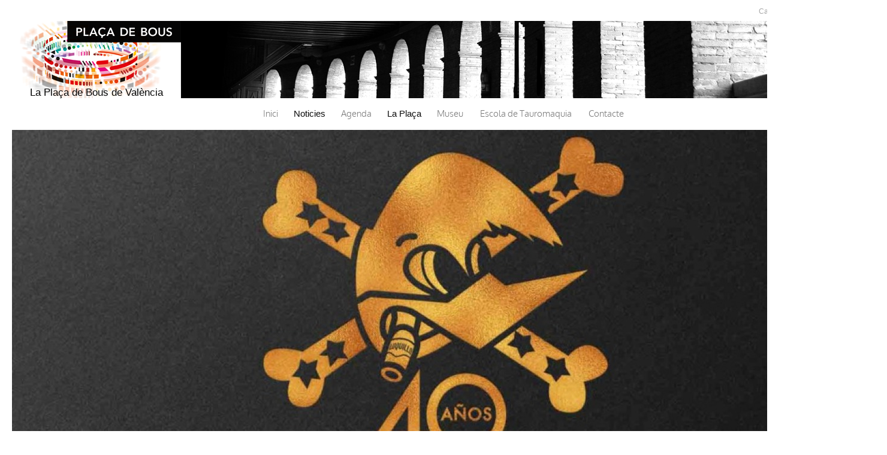

--- FILE ---
content_type: text/html; charset=utf-8
request_url: http://xn--plaadebous-q6a.es/web/ca/la_plaza/festejos2016
body_size: 35831
content:

<!DOCTYPE html>
<html xmlns="http://www.w3.org/1999/xhtml" xml:lang="ca" version="XHTML+RDFa 1.0" dir="ltr"
  xmlns:content="http://purl.org/rss/1.0/modules/content/"
  xmlns:dc="http://purl.org/dc/terms/"
  xmlns:foaf="http://xmlns.com/foaf/0.1/"
  xmlns:og="http://ogp.me/ns#"
  xmlns:rdfs="http://www.w3.org/2000/01/rdf-schema#"
  xmlns:sioc="http://rdfs.org/sioc/ns#"
  xmlns:sioct="http://rdfs.org/sioc/types#"
  xmlns:skos="http://www.w3.org/2004/02/skos/core#"
  xmlns:xsd="http://www.w3.org/2001/XMLSchema#">

<head profile="http://www.w3.org/1999/xhtml/vocab">
  <meta http-equiv="X-UA-Compatible" content="IE=edge">
  <meta name="viewport" content="width=device-width, initial-scale=1">
  <meta http-equiv="Content-Type" content="text/html; charset=utf-8" />
<meta name="Generator" content="Drupal 7 (http://drupal.org)" />
  <title>Plaça de Bous de València</title>
  <style type="text/css" media="all">
@import url("http://xn--plaadebous-q6a.es/web/modules/system/system.base.css?p9agol");
@import url("http://xn--plaadebous-q6a.es/web/modules/system/system.menus.css?p9agol");
@import url("http://xn--plaadebous-q6a.es/web/modules/system/system.messages.css?p9agol");
@import url("http://xn--plaadebous-q6a.es/web/modules/system/system.theme.css?p9agol");
</style>
<style type="text/css" media="all">
@import url("http://xn--plaadebous-q6a.es/web/sites/all/libraries/mediaelement/build/mediaelementplayer.min.css?p9agol");
</style>
<style type="text/css" media="all">
@import url("http://xn--plaadebous-q6a.es/web/sites/all/modules/calendar/css/calendar_multiday.css?p9agol");
@import url("http://xn--plaadebous-q6a.es/web/sites/all/modules/date/date_api/date.css?p9agol");
@import url("http://xn--plaadebous-q6a.es/web/sites/all/modules/date/date_popup/themes/datepicker.1.7.css?p9agol");
@import url("http://xn--plaadebous-q6a.es/web/sites/all/modules/date/date_repeat_field/date_repeat_field.css?p9agol");
@import url("http://xn--plaadebous-q6a.es/web/modules/field/theme/field.css?p9agol");
@import url("http://xn--plaadebous-q6a.es/web/modules/node/node.css?p9agol");
@import url("http://xn--plaadebous-q6a.es/web/modules/search/search.css?p9agol");
@import url("http://xn--plaadebous-q6a.es/web/modules/user/user.css?p9agol");
@import url("http://xn--plaadebous-q6a.es/web/sites/all/modules/views/css/views.css?p9agol");
@import url("http://xn--plaadebous-q6a.es/web/sites/all/modules/ckeditor/css/ckeditor.css?p9agol");
</style>
<style type="text/css" media="all">
@import url("http://xn--plaadebous-q6a.es/web/sites/all/modules/colorbox/styles/default/colorbox_style.css?p9agol");
@import url("http://xn--plaadebous-q6a.es/web/sites/all/modules/ctools/css/ctools.css?p9agol");
@import url("http://xn--plaadebous-q6a.es/web/sites/all/modules/panels/css/panels.css?p9agol");
@import url("http://xn--plaadebous-q6a.es/web/sites/all/modules/video/css/video.css?p9agol");
@import url("http://xn--plaadebous-q6a.es/web/sites/all/modules/panels/plugins/layouts/onecol/onecol.css?p9agol");
@import url("http://xn--plaadebous-q6a.es/web/sites/all/modules/field_slideshow/field_slideshow.css?p9agol");
@import url("http://xn--plaadebous-q6a.es/web/modules/locale/locale.css?p9agol");
@import url("http://xn--plaadebous-q6a.es/web/sites/all/modules/megamenu/megamenu.css?p9agol");
@import url("http://xn--plaadebous-q6a.es/web/sites/all/modules/megamenu/megamenu-skins.css?p9agol");
@import url("http://xn--plaadebous-q6a.es/web/sites/all/modules/responsive_menus/styles/responsive_menus_simple/css/responsive_menus_simple.css?p9agol");
</style>
<style type="text/css" media="all">
@import url("http://xn--plaadebous-q6a.es/web/sites/all/themes/bartik_mutava/css/layout.css?p9agol");
@import url("http://xn--plaadebous-q6a.es/web/sites/all/themes/bartik_mutava/css/style.css?p9agol");
@import url("http://xn--plaadebous-q6a.es/web/sites/default/files/color/bartik_mutava-414bc34a/colors.css?p9agol");
@import url("http://xn--plaadebous-q6a.es/web/sites/all/themes/bartik_mutava/css/fonts/styles_fonts.css?p9agol");
@import url("http://xn--plaadebous-q6a.es/web/sites/all/themes/bartik_mutava/css/overwrite.css?p9agol");
@import url("http://xn--plaadebous-q6a.es/web/sites/all/themes/bartik_mutava/video-js/video-js.css?p9agol");
</style>
<style type="text/css" media="print">
@import url("http://xn--plaadebous-q6a.es/web/sites/all/themes/bartik_mutava/css/print.css?p9agol");
</style>

<!--[if lte IE 7]>
<link type="text/css" rel="stylesheet" href="http://xn--plaadebous-q6a.es/web/sites/all/themes/bartik_mutava/css/ie.css?p9agol" media="all" />
<![endif]-->

<!--[if IE 6]>
<link type="text/css" rel="stylesheet" href="http://xn--plaadebous-q6a.es/web/sites/all/themes/bartik_mutava/css/ie6.css?p9agol" media="all" />
<![endif]-->
  <script type="text/javascript" src="//ajax.googleapis.com/ajax/libs/jquery/1.8.3/jquery.min.js"></script>
<script type="text/javascript">
<!--//--><![CDATA[//><!--
window.jQuery || document.write("<script src='/web/sites/all/modules/jquery_update/replace/jquery/1.8/jquery.min.js'>\x3C/script>")
//--><!]]>
</script>
<script type="text/javascript" src="http://xn--plaadebous-q6a.es/web/misc/jquery.once.js?v=1.2"></script>
<script type="text/javascript" src="http://xn--plaadebous-q6a.es/web/misc/drupal.js?p9agol"></script>
<script type="text/javascript" src="http://xn--plaadebous-q6a.es/web/sites/all/modules/equalheights/jquery.equalheights.js?v=1.0"></script>
<script type="text/javascript" src="http://xn--plaadebous-q6a.es/web/sites/all/libraries/mediaelement/build/mediaelement-and-player.min.js?v=2.1.6"></script>
<script type="text/javascript" src="http://xn--plaadebous-q6a.es/web/sites/all/modules/equalheights/equalheights.js?p9agol"></script>
<script type="text/javascript" src="http://xn--plaadebous-q6a.es/web/sites/default/files/languages/ca_wOHa9itgZ4rxjYvJDmOe0P5evEmROnIzPioGq7D61eI.js?p9agol"></script>
<script type="text/javascript" src="http://xn--plaadebous-q6a.es/web/sites/all/libraries/colorbox/jquery.colorbox-min.js?p9agol"></script>
<script type="text/javascript" src="http://xn--plaadebous-q6a.es/web/sites/all/modules/colorbox/js/colorbox.js?p9agol"></script>
<script type="text/javascript" src="http://xn--plaadebous-q6a.es/web/sites/all/modules/colorbox/styles/default/colorbox_style.js?p9agol"></script>
<script type="text/javascript" src="http://xn--plaadebous-q6a.es/web/sites/all/modules/colorbox/js/colorbox_load.js?p9agol"></script>
<script type="text/javascript" src="http://xn--plaadebous-q6a.es/web/sites/all/modules/iframe/iframe.js?p9agol"></script>
<script type="text/javascript" src="http://xn--plaadebous-q6a.es/web/sites/all/modules/mediaelement/mediaelement.js?p9agol"></script>
<script type="text/javascript" src="http://xn--plaadebous-q6a.es/web/sites/all/modules/video/js/video.js?p9agol"></script>
<script type="text/javascript" src="http://xn--plaadebous-q6a.es/web/sites/all/modules/field_slideshow/field_slideshow.js?p9agol"></script>
<script type="text/javascript" src="http://xn--plaadebous-q6a.es/web/sites/all/libraries/jquery.cycle/jquery.cycle.all.min.js?p9agol"></script>
<script type="text/javascript" src="http://xn--plaadebous-q6a.es/web/sites/all/libraries/jquery.imagesloaded/jquery.imagesloaded.js?p9agol"></script>
<script type="text/javascript" src="http://xn--plaadebous-q6a.es/web/sites/all/libraries/imagesloaded/jquery.imagesloaded.min.js?p9agol"></script>
<script type="text/javascript" src="http://xn--plaadebous-q6a.es/web/sites/all/modules/megamenu/megamenu.js?p9agol"></script>
<script type="text/javascript" src="http://xn--plaadebous-q6a.es/web/sites/all/modules/responsive_menus/styles/responsive_menus_simple/js/responsive_menus_simple.js?p9agol"></script>
<script type="text/javascript" src="http://xn--plaadebous-q6a.es/web/sites/all/modules/google_analytics/googleanalytics.js?p9agol"></script>
<script type="text/javascript">
<!--//--><![CDATA[//><!--
(function(i,s,o,g,r,a,m){i["GoogleAnalyticsObject"]=r;i[r]=i[r]||function(){(i[r].q=i[r].q||[]).push(arguments)},i[r].l=1*new Date();a=s.createElement(o),m=s.getElementsByTagName(o)[0];a.async=1;a.src=g;m.parentNode.insertBefore(a,m)})(window,document,"script","https://www.google-analytics.com/analytics.js","ga");ga("create", "UA-57327598-1", {"cookieDomain":"auto"});ga("send", "pageview");
//--><!]]>
</script>
<script type="text/javascript" src="http://xn--plaadebous-q6a.es/web/sites/all/themes/bartik_mutava/video-js/video.js?p9agol"></script>
<script type="text/javascript" src="http://xn--plaadebous-q6a.es/web/sites/all/themes/bartik_mutava/js/common.js?p9agol"></script>
<script type="text/javascript">
<!--//--><![CDATA[//><!--
jQuery.extend(Drupal.settings, {"basePath":"\/web\/","pathPrefix":"ca\/","ajaxPageState":{"theme":"bartik_mutava","theme_token":"kIw-d1NEvIVcsN2-QPip39ZM1hMVRNfUBvgYA_xf5yo","js":{"\/\/ajax.googleapis.com\/ajax\/libs\/jquery\/1.8.3\/jquery.min.js":1,"0":1,"misc\/jquery.once.js":1,"misc\/drupal.js":1,"sites\/all\/modules\/equalheights\/jquery.equalheights.js":1,"sites\/all\/libraries\/mediaelement\/build\/mediaelement-and-player.min.js":1,"sites\/all\/modules\/equalheights\/equalheights.js":1,"public:\/\/languages\/ca_wOHa9itgZ4rxjYvJDmOe0P5evEmROnIzPioGq7D61eI.js":1,"sites\/all\/libraries\/colorbox\/jquery.colorbox-min.js":1,"sites\/all\/modules\/colorbox\/js\/colorbox.js":1,"sites\/all\/modules\/colorbox\/styles\/default\/colorbox_style.js":1,"sites\/all\/modules\/colorbox\/js\/colorbox_load.js":1,"sites\/all\/modules\/iframe\/iframe.js":1,"sites\/all\/modules\/mediaelement\/mediaelement.js":1,"sites\/all\/modules\/video\/js\/video.js":1,"sites\/all\/modules\/field_slideshow\/field_slideshow.js":1,"sites\/all\/libraries\/jquery.cycle\/jquery.cycle.all.min.js":1,"sites\/all\/libraries\/jquery.imagesloaded\/jquery.imagesloaded.js":1,"sites\/all\/libraries\/imagesloaded\/jquery.imagesloaded.min.js":1,"sites\/all\/modules\/megamenu\/megamenu.js":1,"sites\/all\/modules\/responsive_menus\/styles\/responsive_menus_simple\/js\/responsive_menus_simple.js":1,"sites\/all\/modules\/google_analytics\/googleanalytics.js":1,"1":1,"sites\/all\/themes\/bartik_mutava\/video-js\/video.js":1,"sites\/all\/themes\/bartik_mutava\/js\/common.js":1},"css":{"modules\/system\/system.base.css":1,"modules\/system\/system.menus.css":1,"modules\/system\/system.messages.css":1,"modules\/system\/system.theme.css":1,"sites\/all\/libraries\/mediaelement\/build\/mediaelementplayer.min.css":1,"sites\/all\/modules\/calendar\/css\/calendar_multiday.css":1,"sites\/all\/modules\/date\/date_api\/date.css":1,"sites\/all\/modules\/date\/date_popup\/themes\/datepicker.1.7.css":1,"sites\/all\/modules\/date\/date_repeat_field\/date_repeat_field.css":1,"modules\/field\/theme\/field.css":1,"modules\/node\/node.css":1,"modules\/search\/search.css":1,"modules\/user\/user.css":1,"sites\/all\/modules\/views\/css\/views.css":1,"sites\/all\/modules\/ckeditor\/css\/ckeditor.css":1,"sites\/all\/modules\/colorbox\/styles\/default\/colorbox_style.css":1,"sites\/all\/modules\/ctools\/css\/ctools.css":1,"sites\/all\/modules\/panels\/css\/panels.css":1,"sites\/all\/modules\/video\/css\/video.css":1,"sites\/all\/modules\/panels\/plugins\/layouts\/onecol\/onecol.css":1,"sites\/all\/modules\/field_slideshow\/field_slideshow.css":1,"modules\/locale\/locale.css":1,"sites\/all\/modules\/megamenu\/megamenu.css":1,"sites\/all\/modules\/megamenu\/megamenu-skins.css":1,"sites\/all\/modules\/responsive_menus\/styles\/responsive_menus_simple\/css\/responsive_menus_simple.css":1,"sites\/all\/themes\/bartik_mutava\/css\/layout.css":1,"sites\/all\/themes\/bartik_mutava\/css\/style.css":1,"sites\/all\/themes\/bartik_mutava\/css\/colors.css":1,"sites\/all\/themes\/bartik_mutava\/css\/fonts\/styles_fonts.css":1,"sites\/all\/themes\/bartik_mutava\/css\/overwrite.css":1,"sites\/all\/themes\/bartik_mutava\/video-js\/video-js.css":1,"sites\/all\/themes\/bartik_mutava\/css\/print.css":1,"sites\/all\/themes\/bartik_mutava\/css\/ie.css":1,"sites\/all\/themes\/bartik_mutava\/css\/ie6.css":1}},"colorbox":{"opacity":"0.85","current":"{current} de {total}","previous":"\u00ab Prev","next":"Seg\u00fcent \u00bb","close":"Tanca","maxWidth":"98%","maxHeight":"98%","fixed":true,"mobiledetect":true,"mobiledevicewidth":"480px"},"mediaelementAll":true,"field_slideshow":{"field-slideshow-2":{"fx":"fade","speed":"1000","timeout":"12000","pause":0,"start_on_hover":0,"carousel_visible":"3","carousel_scroll":"1","carousel_speed":"500","carousel_vertical":0,"carousel_circular":0,"carousel_follow":0,"carousel_skin":"","pager":"image","controls":[]},"field-slideshow-3":{"fx":"fade","speed":"1000","timeout":"12000","pause":0,"start_on_hover":0,"carousel_visible":"3","carousel_scroll":"1","carousel_speed":"500","carousel_vertical":0,"carousel_circular":0,"carousel_follow":0,"carousel_skin":"","pager":"image","controls":[]},"field-slideshow-4":{"fx":"fade","speed":"1000","timeout":"12000","pause":0,"start_on_hover":0,"carousel_visible":"3","carousel_scroll":"1","carousel_speed":"500","carousel_vertical":0,"carousel_circular":0,"carousel_follow":0,"carousel_skin":"","pager":"image","controls":[]}},"equalHeightsModule":{"classes":[{"selector":".noticias_relacionados .node","mediaquery":"","minheight":"","maxheight":"","overflow":"auto"}],"imagesloaded_ie8":1},"megamenu":{"timeout":"500","sizewait":"250","hoverwait":"400"},"responsive_menus":[{"toggler_text":"\u2630 Menu","selectors":["#main-menu,#block-megamenu-main-menu,#block-system-main-menu"],"media_size":"768","media_unit":"px","absolute":true,"remove_attributes":true,"responsive_menus_style":"responsive_menus_simple"}],"googleanalytics":{"trackOutbound":1,"trackMailto":1,"trackDownload":1,"trackDownloadExtensions":"7z|aac|arc|arj|asf|asx|avi|bin|csv|doc(x|m)?|dot(x|m)?|exe|flv|gif|gz|gzip|hqx|jar|jpe?g|js|mp(2|3|4|e?g)|mov(ie)?|msi|msp|pdf|phps|png|ppt(x|m)?|pot(x|m)?|pps(x|m)?|ppam|sld(x|m)?|thmx|qtm?|ra(m|r)?|sea|sit|tar|tgz|torrent|txt|wav|wma|wmv|wpd|xls(x|m|b)?|xlt(x|m)|xlam|xml|z|zip","trackColorbox":1}});
//--><!]]>
</script>
 <body class="html not-front not-logged-in no-sidebars page-la-plaza page-la-plaza-festejos2016 i18n-ca" >
  <div id="skip-link">
    <a href="#main-content" class="element-invisible element-focusable">Vés al contingut</a>
  </div>
    <div id="page-wrapper"><div id="page">

	<div id="header" class="without-secondary-menu"><div class="section clearfix">

		
		  <div class="region region-header">
    <div id="block-locale-language" class="block block-locale">

    <h2 class="element-invisible">Llengües</h2>
  
  <div class="content">
    <ul class="language-switcher-locale-url"><li class="es first"><a href="/web/es/la_plaza/festejos2016" class="language-link" xml:lang="es">Castellano</a></li>
<li class="ca active"><a href="/web/ca/la_plaza/festejos2016" class="language-link active" xml:lang="ca">Valencià</a></li>
<li class="en last"><a href="/web/en/la_plaza/festejos2016" class="language-link" xml:lang="en">English</a></li>
</ul>  </div>
</div>
  </div>

		<div id="header_wrap">

	<div id="header_logo">
		<a href="/web/ca"></a>
		<div id="header_logo_text">La Plaça de Bous de València</div>
	</div>
	<div id="header_image"></div>

</div>	

		
		
				
		
	</div></div> <!-- /.section, /#header -->

		

	
	<div id="main-wrapper" class="clearfix"><div id="main" class="clearfix">

		 				<div class="tabs">
									</div>
			
			
		
		
		


		


		<div id="content" class="column"><div class="section">

						<a id="main-content"></a>
																		
			
			  <div class="region region-content">
    <div id="block-megamenu-main-menu" class="block block-megamenu">

    
  <div class="content">
    <ul id="megamenu-main-menu" class="megamenu-menu stacking megamenu-skin-minimal"><li id="megamenu-mlid-2772" class="megamenu-parent megamenu-parent-0 odd half-1 leaf-0 first menu-2772  first"><h2 class="megamenu-parent-title"><a href="/web/ca" title="">Inici</a></h2></li>
<li id="megamenu-mlid-2774" class="megamenu-parent megamenu-parent-1 even half-1 leaf-1 menu-2774 "><h2 class="megamenu-parent-title"><span title="" class="nolink">Noticies</span></h2><ul class="megamenu-bin megamenu-slots-stacking"><li id="megamenu-mlid-3341" class="megamenu-slot megamenu-slot-0 odd half-1 leaf-0 first  first"><h3 class="megamenu-slot-title"><a href="/web/ca/noticias_taurinas" title="">Taurines</a></h3></li>
<li id="megamenu-mlid-3342" class="megamenu-slot megamenu-slot-1 even half-2 leaf-1 last  last"><h3 class="megamenu-slot-title"><a href="/web/ca/noticias" title="">Altres notícies</a></h3></li>
</ul></li>
<li id="megamenu-mlid-1586" class="megamenu-parent megamenu-parent-2 odd half-1 leaf-2 menu-1586 "><h2 class="megamenu-parent-title"><a href="/web/ca/agenda_mes" title="">Agenda</a></h2></li>
<li id="megamenu-mlid-2861" class="megamenu-parent megamenu-parent-3 even half-1 leaf-3 menu-2861 "><h2 class="megamenu-parent-title"><span title="" class="nolink">La Plaça</span></h2><ul class="megamenu-bin megamenu-slots-stacking"><li id="megamenu-mlid-3343" class="megamenu-slot megamenu-slot-0 odd half-1 leaf-0 first  first"><h3 class="megamenu-slot-title"><a href="/web/ca/la_plaza/historia" title="">Història</a></h3></li>
<li id="megamenu-mlid-3344" class="megamenu-slot megamenu-slot-1 even half-1 leaf-1 "><h3 class="megamenu-slot-title"><a href="/web/ca/la_plaza/galeria" title="">Galeria d&#039;imatges i vídeos</a></h3></li>
<li id="megamenu-mlid-3345" class="megamenu-slot megamenu-slot-2 odd half-2 leaf-2 "><h3 class="megamenu-slot-title"><span title="anteriormente iba a node/230" class="nolink">Assumptes taurins</span></h3><ul class="megamenu-items "><li id="megamenu-mlid-3358" class="megamenu-item megamenu-item-0 odd half-1 leaf-0 first  first"><a href="/web/ca/la_plaza/festejos2016" title="" class="active">Festejos 2016</a></li>
<li id="megamenu-mlid-3359" class="megamenu-item megamenu-item-1 even half-1 leaf-1 "><a href="/web/ca/la_plaza/festejos2017" title="">Festejos 2017</a></li>
<li id="megamenu-mlid-3608" class="megamenu-item megamenu-item-2 odd half-2 leaf-2 last  last"><a href="/web/ca/la_plaza/festejos2018" title="">Festejos 2018</a></li>
</ul></li>
<li id="megamenu-mlid-3346" class="megamenu-slot megamenu-slot-3 even half-2 leaf-3 last  last"><h3 class="megamenu-slot-title"><a href="/web/ca/la_plaza/altres_esdeveniments" title="">Altres esdeveniments</a></h3></li>
</ul></li>
<li id="megamenu-mlid-1574" class="megamenu-parent megamenu-parent-4 odd half-2 leaf-4 menu-1574 "><h2 class="megamenu-parent-title"><a href="http://www.museotaurinovalencia.es/" title="http://www.museotaurinovalencia.es/es (node/196)">Museu</a></h2></li>
<li id="megamenu-mlid-2773" class="megamenu-parent megamenu-parent-5 even half-2 leaf-5 menu-2773 "><h2 class="megamenu-parent-title"><a href="/web/ca/node/193" title="http://www.dival.es/es/escuela-de-tauromaquia  - node/193">Escola de Tauromaquia</a></h2></li>
<li id="megamenu-mlid-2763" class="megamenu-parent megamenu-parent-6 odd half-2 leaf-6 last menu-2763  last"><h2 class="megamenu-parent-title"><a href="/web/ca/contacto" title="">Contacte</a></h2></li>
</ul>  </div>
</div>
<div id="block-system-main" class="block block-system">

    
  <div class="content">
    <div class="panel-display panel-1col clearfix" id="la_plaza_page">
  <div class="panel-panel panel-col">
    <div><div class="panel-pane pane-views pane-la-plaza"  >
  
      
  
  <div class="pane-content">
    <div class="view view-la-plaza view-id-la_plaza view-display-id-page_2 node-noticias view-dom-id-69f130386de7a6626dc5073439d5f2eb">
        
  
  
      <div class="view-content">
        <div>
      
          <div class="field-content ficha-image-identificativa"><img typeof="foaf:Image" src="http://xn--plaadebous-q6a.es/web/sites/default/files/styles/banner_portada/public/images_noticias/181109%20loquillo%20portada.jpg?itok=qC2X_QmM" width="1440" height="600" alt="" /></div>    
          <div class="noticias_title">
  <div>LOQUILLO, EN CONCERT</div>
</div>    
          <div class="noticias_body_wrapper">
  <div class="left_separator"></div>
  <div class="noticias_body">
   
   <p>Al 2018, quaranta anys després de la seua primera actuació, Loquillo torna als escenaris amb "40 anys de Rock and Roll Actitud", una gira que presentarà en la Plaça de Bous de València el 9 de novembre.</p>
<p>La seua primera aparició en un escenari va ser en el Cabaret Tabú de Barcelona al 1978. A continuació, al 1980, van nàixer "Loquillo y Los Intocables", amb els quals va arribar a gravar un disc i alguns singles. Junt amb Sabino Méndez va formar "Los Trogloditas", amb els que va tindre una carrera triomfal des del 1983 fins a la seua dissolució al 2007. Dotzenes d'èxits li van acompanyar i van convertir a "Loquillo y Trogloditas" en una banda mítica del rock nacional. Va ser amb l'edició de "Balmoral" al 2008 quan va seguir la seua carrera només amb el nom de "Loquillo", a més eixe any va ser nominat al Grammy Llatí en la categoria de Millor Àlbum de Rock Vocal."</p>
<p>El concert començarà a les 22:00 hores. Les portes s'obriran a les 20:30 hores. L'actuació de l'artista invitat serà a les 20:55 hores.</p>
<p>Els menors de 16 anys només podran accedir al recinte acompanyats del progenitor o tutor legal.</p>
<p>Pots comprar ja les teues entrades a: <a href="https://www.ticketmaster.es/event/loquillo-">https://www.ticketmaster.es/event/loquillo-</a> entradas/8805</p>

</div>
</div>    </div>
  <div>
      
          <div class="field-content ficha-image-identificativa"><img typeof="foaf:Image" src="http://xn--plaadebous-q6a.es/web/sites/default/files/styles/banner_portada/public/images_noticias/180922%20pablo%20lopez%20portada_0.jpg?itok=hpCS5rvm" width="1440" height="600" alt="" /></div>    
          <div class="noticias_title">
  <div>PABLO LÓPEZ, EN CONCERT</div>
</div>    
          <div class="noticias_body_wrapper">
  <div class="left_separator"></div>
  <div class="noticias_body">
   <div id="field-slideshow-2-wrapper" class="field-slideshow-wrapper">

  
  
  
  <div class="field-slideshow field-slideshow-2 effect-fade timeout-12000 with-pager with-controls" style="width:460px; height:300px">
          <div class="field-slideshow-slide field-slideshow-slide-1 even first">
        <a href="http://xn--plaadebous-q6a.es/web/sites/default/files/imagenes/slide_field_collection/180922%20gira-pablo-lopez_0.jpg" class="colorbox" rel="field-slideshow[nid-51918]image" title=""><img class="field-slideshow-image field-slideshow-image-1" typeof="foaf:Image" src="http://xn--plaadebous-q6a.es/web/sites/default/files/styles/imagenes_adicionales_node_460x290/public/imagenes/slide_field_collection/180922%20gira-pablo-lopez_0.jpg?itok=x57gp2ke" width="460" height="300" alt="" /></a>              </div>
      </div>

  
  
</div>

   <p>El "Tour Santa Libertad" de Pablo López arriba a la Plaça de Bous de València el 22 de setembre. El cantant presentarà en directe el seu últim treball discogràfic "Camino, fuego y libertad". "Amb aquest disc he remenat tot, la meua vida, les meues històries, inclús, ma casa", afirma López.</p>
<p>El pati és el tema presentació que el propi artista descriu com "una cançó sense sostre. Una recerca de la llibertat genuïna i perduda amb la dissimulació de la maduresa. Quan un ha de despullar-se definitivament només pot fer-ho amb un esgarro, i això és aquesta cançó. A vegades es pensa per a escriure i a vegades es crida sense pensar".</p>
<p>Aquest nou àlbum amb 11 temes passa a marcar un abans i un després en la carrera de Pablo López i es convertix en el més íntim i emocional de la seua carrera, on destaca la màgia de les seues històries acompanyades per grans melodies i per la seua inconfusible manera d'acariciar el piano.</p>
<p>L'espectacle començarà a les 22 hores. L'obertura de portes serà a les 20 hores.</p>
<p><strong>Informació sobre l'accés de menors: </strong>els menors de 16 anys només podran accedir al recinte acompanyats d'un adult.</p>
<p>Pots comprar ja les teues entrades a: <a href="https://www.ticketmaster.es/event/pablo-lopez-entradas/6193">https://www.ticketmaster.es/event/pablo-lopez-entradas/6193</a></p>
<p> </p>

</div>
</div>    </div>
  <div>
      
          <div class="field-content ficha-image-identificativa"><img typeof="foaf:Image" src="http://xn--plaadebous-q6a.es/web/sites/default/files/styles/banner_portada/public/images_noticias/180914%20maluma%20portada.jpg?itok=txg-I0pb" width="1440" height="600" alt="" /></div>    
          <div class="noticias_title">
  <div>MALUMA, F.A.M.E. TOUR</div>
</div>    
          <div class="noticias_body_wrapper">
  <div class="left_separator"></div>
  <div class="noticias_body">
   <div id="field-slideshow-3-wrapper" class="field-slideshow-wrapper">

  
  
  
  <div class="field-slideshow field-slideshow-3 effect-fade timeout-12000 with-pager with-controls" style="width:460px; height:300px">
          <div class="field-slideshow-slide field-slideshow-slide-1 even first">
        <a href="http://xn--plaadebous-q6a.es/web/sites/default/files/imagenes/slide_field_collection/180914%20maluma%202.jpg" class="colorbox" rel="field-slideshow[nid-51318]image" title=""><img class="field-slideshow-image field-slideshow-image-1" typeof="foaf:Image" src="http://xn--plaadebous-q6a.es/web/sites/default/files/styles/imagenes_adicionales_node_460x290/public/imagenes/slide_field_collection/180914%20maluma%202.jpg?itok=qZ8k8rtF" width="460" height="300" alt="" /></a>              </div>
      </div>

  
  
</div>

   <p>Maluma portarà el seu tour "F.A.M.E" a València al mes de setembre. Una gira que arrancava el 23 de març a Washington, DC i que es presentarà en més de 21 ciutats a través de tot Estats Units, incloent l'American Airlines Arena, a Miami, Madison Square Garden, a Nova York i the Forum, a Los Angeles.</p>
<p>L'espectacle del cantant colombià arribarà a València el 14 de setembre, on presentarà el seu tercer àlbum d'estudi, "F.A.M.E", que inclou temes en anglés. El xou oferirà cançons de hui i de sempre i promet no deixar indiferent a ningú.</p>
<p>Aquest tour ve precedit de dos apoteòsics a Espanya: "Pretty Boy, Dirty Boy", al 2016, en el que va vendre més de 30.000 entrades en set concerts i el recent "Maluma World Tour 2017", amb nou dates i 80.000 bitllets venuts. A causa d'això, la seua promotora, Planet Events, li va concedir dos premis per haver venut més de 100.000 entrades en 16 concerts, en menys d'un any.</p>
<p>El concert començarà a les 22 hores. L'obertura de portes serà a les 20 hores i per a la zona Premium, a les 19:30 hores.</p>
<p>Pots adquirir ja les teues entrades en: <a href="https://www.ticketmaster.es/event/maluma-">https://www.ticketmaster.es/event/maluma-</a> entradas/7299</p>
<p><strong>Informació sobre l'accés de menors:</strong> Els menors de 16 anys només podran accedir al recinte acompanyats d'un adult.</p>
<p> </p>

</div>
</div>    </div>
  <div>
      
          <div class="field-content ficha-image-identificativa"><img typeof="foaf:Image" src="http://xn--plaadebous-q6a.es/web/sites/default/files/styles/banner_portada/public/images_noticias/Entrega%20trofeos%20taurinos%202015%20foto_Abulaila_5_0_0.jpg?itok=qvpG0h3t" width="1440" height="600" alt="" /></div>    
          <div class="noticias_title">
  <div>Gala d&#039;entrega dels trofeus taurins 2015</div>
</div>    
          <div class="noticias_body_wrapper">
  <div class="left_separator"></div>
  <div class="noticias_body">
   <div id="field-slideshow-4-wrapper" class="field-slideshow-wrapper">

  
  
  
  <div class="field-slideshow field-slideshow-4 effect-fade timeout-12000 with-pager with-controls" style="width:460px; height:300px">
          <div class="field-slideshow-slide field-slideshow-slide-1 even first">
        <a href="http://xn--plaadebous-q6a.es/web/sites/default/files/imagenes/slide_field_collection/Entrega%20trofeos%20taurinos%202015%20foto_Abulaila_3_0_2.jpg" class="colorbox" rel="field-slideshow[nid-34818]image" title=""><img class="field-slideshow-image field-slideshow-image-1" typeof="foaf:Image" src="http://xn--plaadebous-q6a.es/web/sites/default/files/styles/imagenes_adicionales_node_460x290/public/imagenes/slide_field_collection/Entrega%20trofeos%20taurinos%202015%20foto_Abulaila_3_0_2.jpg?itok=kpfb2K-V" width="460" height="300" alt="" /></a>              </div>
          <div class="field-slideshow-slide field-slideshow-slide-2 odd last" style="display:none;">
        <a href="http://xn--plaadebous-q6a.es/web/sites/default/files/imagenes/slide_field_collection/Entrega%20trofeos%20taurinos%202015%20foto_Abulaila_6_0_1.jpg" class="colorbox" rel="field-slideshow[nid-34818]image" title=""><img class="field-slideshow-image field-slideshow-image-2" typeof="foaf:Image" src="http://xn--plaadebous-q6a.es/web/sites/default/files/styles/imagenes_adicionales_node_460x290/public/imagenes/slide_field_collection/Entrega%20trofeos%20taurinos%202015%20foto_Abulaila_6_0_1.jpg?itok=TAZeTJ2e" width="460" height="300" alt="" /></a>              </div>
      </div>

  
  
  
  <div class="item-list"><ul id="field-slideshow-4-pager" class="field-slideshow-pager slides-2"><li class="first"><a href="#"><img class="field-slideshow-thumbnail field-slideshow-thumbnail-1" typeof="foaf:Image" src="http://xn--plaadebous-q6a.es/web/sites/default/files/styles/slide_seccion_thumbnail_abajo_del_slider/public/imagenes/slide_field_collection/Entrega%20trofeos%20taurinos%202015%20foto_Abulaila_3_0_2.jpg?itok=P3VhE6Y_" width="100" height="100" alt="" /></a></li>
<li class="last"><a href="#"><img class="field-slideshow-thumbnail field-slideshow-thumbnail-2" typeof="foaf:Image" src="http://xn--plaadebous-q6a.es/web/sites/default/files/styles/slide_seccion_thumbnail_abajo_del_slider/public/imagenes/slide_field_collection/Entrega%20trofeos%20taurinos%202015%20foto_Abulaila_6_0_1.jpg?itok=Pj-sKusf" width="100" height="100" alt="" /></a></li>
</ul></div>
  

</div>

   <p>Els triumfadors de les fires de Falles i Juliol de 2015 van protagonitzar, l'11 de març de 2016, en la sala Alfons el Magnànim de La Beneficència, la gala de lliurament dels premis taurins de la Diputació, que va comptar amb la presència de Morante de la Pobla, Rafaelillo i Daniel Luque, el ramader Álvaro Núñez del Cuvillo i el mayoral del Ventorrillo, Enrique Sánchez, novilleros com Batolla i Cristian Climent, el rejoneador Andy Cartagena i banderilleros i picadores com José Antonio Carretero, Juan José Trujillo, Curro Javier i José Antonio Barroso.</p>
<p>La gala, presentada per Carlos Bueno i Ángel Berlanga, va comptar també amb la presència dels principals sectors d'afeccionats de la província i els especialistes dels mitjans de comunicació, que en la Fira de Falles que s'ha iniciat aquest divendres van a comptar amb un paper rellevant, en incrementar-se de forma considerable la seua presència en el jurat. Un jurat que passa de 18 a més de 40 membres, entre els quals estaran tots els periodistes especialitzats en assumptes taurins de la ciutat, els directors dels espais dedicats al bou en Canal+ i TVE, Manolo Molés i Federico Arnás, i els directors de les revistes nacionals de referència, cas de José Luis Benlloch, de Aplausos, i José Luis Ramón, de 6 Bous 6. </p>
<p>Una altra de les novetats de la present fira i que s'espera mantenir en edicions venideres, és la reducció de 13 a 4 premis, la qual cosa busca concedir una major qualitat i serietat al certamen taurí, al costat de la professionalització i democratització del jurat. Així ho va avançar el diputat de la Plaça de Bous, Toni Gaspar, durant la seua intervenció en la gala de lliurament dels premis taurins del passat any. <br />
Els alumnes de l'Escola Taurina van participar de forma activa en el lliurament de guardons al costat del president del Consell Jurídic Consultiu, Vicente Garrido, el director general de Seguretat i Emergència, José Mª Àngel, el comissari cap de la Policia Autonòmica, Álvaro Rodríguez, el subdelegat del Govern a la Comunitat Valenciana, Juan Carlos Valderrama, i els diputats de la Corporació Toni Gaspar, Pepe Ruiz, Mercedes Berenguer, Conxa García, José Enrique Aguar, Mamen Peris, Mª Carmen Contelles, Miguel Bailach i Modest Martínez.</p>
<p> </p>
<p><strong>Premis de la Fira de Fallas 2015</strong></p>
<p> </p>
<p><strong>Triunfador: </strong>El Juli</p>
<p><strong>Millor faena:</strong>Morante de la Puebla</p>
<p><strong>Millor estocada:</strong>Sebastián Castella</p>
<p><strong>Millor bou:</strong>Juncoso, de Núñez del Cuvillo</p>
<p><strong>Millor novillo:</strong>Gestor, de El Parralejo</p>
<p><strong>Millor toreig de capa de matador:</strong>Daniel Luque</p>
<p><strong>Millor toreig de capa de novillero:</strong>Varea</p>
<p><strong>Novillero triomfador:</strong>Varea</p>
<p><strong>Millor rejoneador:</strong>Andy Cartagena</p>
<p><strong>Millor peó de brega:</strong>José Antonio Carretero</p>
<p><strong>Millor parell de banderilles:</strong>Juan José Trujillo.</p>
<p><strong>Millor Correguda y Millor picador:</strong>desiertos.</p>
<p> </p>
<p><strong>Premis de la Fira de Juliol 2015</strong></p>
<p> </p>
<p><strong>Triunfador: </strong>Rafaelillo</p>
<p><strong>Millor faena:</strong>Alejandro Talavante</p>
<p><strong>Millor estocada:</strong>Manzanares</p>
<p><strong>Millor bou:</strong>Asturiano, de Núñez del Cuvillo</p>
<p><strong>Millor novillo:</strong>Hilandero, de El Ventorrillo</p>
<p><strong>Millor toreig de capa de matador:</strong>desierto</p>
<p><strong>Millor toreig de capa de novillero:</strong>Álvaro Lorenzo</p>
<p><strong>Novillero triomfador:</strong>Cristian Climent</p>
<p><strong>Millor rejoneador:</strong>Hermoso de Mendoza</p>
<p><strong>Millor peó de brega:</strong>desierto</p>
<p><strong>Millor parell de banderilles:</strong>Curro Javier</p>
<p><strong>Millor picador:</strong>José Antonio Barroso</p>

</div>
</div>    
  <div class="views-field views-field-field-video noticias_video">        <video width="640" height="360" preload="auto" controls="controls" poster="http://xn--plaadebous-q6a.es/web/sites/default/files/styles/thumbnail/public/videos/thumbnails/696/thumbnail-696_0005.jpg?itok=OyV-bHKX">
  <source src="http://xn--plaadebous-q6a.es/web/sites/default/files/videos/original/GALA%20DE%20ENTREGA%20DE%20TROFEOS%20TAURINOS%202016_0.mp4" type="video/mp4" />
No flash player has been set up. <a href="/web/ca/admin/config/media/video/players">Please select a player to play Flash videos.</a></video>
  </div>  </div>
    </div>
  
      <h2 class="element-invisible">Pàgines</h2><div class="item-list"><ul class="pager"><li class="pager-current first">1</li>
<li class="pager-item"><a title="Vés a la pàgina 2" href="/web/ca/la_plaza/festejos2016?page=1">2</a></li>
<li class="pager-next"><a href="/web/ca/la_plaza/festejos2016?page=1">siguiente ›</a></li>
<li class="pager-last last"><a href="/web/ca/la_plaza/festejos2016?page=1">última »</a></li>
</ul></div>  
  
  
  
  
</div>  </div>

  
  </div>
</div>
  </div>
</div>
  </div>
</div>
  </div>
			
		</div></div> <!-- /.section, /#content -->

		
	</div></div> <!-- /#main, /#main-wrapper -->

	
	<div id="footer-wrapper"><div class="section">

				

		

		<ul id="footer_lements">
	<li>
		<div class="logo_diputacion" onclick="window.open('http://www.dival.es')"></div>		
	</li>	
	<li>
		<div id="footer_social">
						
			<div class="footer_info_about">
				Plaça de bous |
				C/ Xàtiva 44 |
				46006 València |
								<a href="mailto:info.plazadetoros@dival.es">info.plazadetoros@dival.es</a>
			 </div>
		</div>
		
	</li>
</ul>






		 

		 

	</div></div> <!-- /.section, /#footer-wrapper -->

</div></div> <!-- /#page, /#page-wrapper -->
  </body>
</html>


--- FILE ---
content_type: text/css
request_url: http://xn--plaadebous-q6a.es/web/sites/all/themes/bartik_mutava/css/fonts/styles_fonts.css?p9agol
body_size: 48156
content:
@font-face {font-family: 'Museo-700';src: url('style_154925.eot');src: url('style_154925-.eot#iefix') format('embedded-opentype'),url('style_154925.woff') format('woff'),url('style_154925.ttf') format('truetype'),url('style_154925.svg#Museo-700') format('svg');}
@font-face {font-family: 'Museo-300';src: url('style_154926.eot');src: url('style_154926-.eot#iefix') format('embedded-opentype'),url('style_154926.woff') format('woff'),url('style_154926.ttf') format('truetype'),url('style_154926.svg#Museo-300') format('svg');}
@font-face {font-family: 'Museo-500';src: url('style_154928.eot');src: url('style_154928-.eot#iefix') format('embedded-opentype'),url('style_154928.woff') format('woff'),url('style_154928.ttf') format('truetype'),url('style_154928.svg#Museo-500') format('svg');}
/*
@font-face {
font-family:"Museo 300";
src:url([data-uri]);
font-style:normal;font-weight:300;
}
@font-face {
font-family:"Museo 500";
src:url([data-uri]);
font-style:normal;font-weight:500;
}
*/

--- FILE ---
content_type: text/css
request_url: http://xn--plaadebous-q6a.es/web/sites/all/themes/bartik_mutava/css/overwrite.css?p9agol
body_size: 28521
content:
@import url(https://fonts.googleapis.com/css?family=Open+Sans:400,300,700);@import url(https://fonts.googleapis.com/css?family=Fjalla+One);.font_main{font-family:'Helvatica Neue','Helvetica','Open Sans','Oxygen',sans-serif}.font_menu{font-family:'Oxygen-light',sans-serif}.font_banner_title{font-family:'Fjalla One',sans-serif}.font_banner_entradilla{font-family:'Oxygen-Bold',sans-serif}.border_banner_medium{border-color:#fff;border-style:solid;border-width:0;border-top-width:6px}.border_subrayado{border-bottom:4px solid #9d1e1f}.border_separador{border-bottom:1px solid #ddd}@font-face{font-family:'Oxygen';src:url('fonts/oxigen-webfont/oxygen-regular-webfont.eot');src:url('fonts/oxigen-webfont/oxygen-regular-webfont.eot?#iefix') format('embedded-opentype'),url('fonts/oxigen-webfont/oxygen-regular-webfont.woff2') format('woff2'),url('fonts/oxigen-webfont/oxygen-regular-webfont.woff') format('woff'),url('fonts/oxigen-webfont/oxygen-regular-webfont.ttf') format('truetype'),url('fonts/oxigen-webfont/oxygen-regular-webfont.svg#oxygenregular') format('svg');font-weight:normal;font-style:normal}@font-face{font-family:'Oxygen-Bold';src:url('fonts/oxigen-webfont/oxygen-bold-webfont.eot');src:url('fonts/oxigen-webfont/oxygen-bold-webfont.eot?#iefix') format('embedded-opentype'),url('fonts/oxigen-webfont/oxygen-bold-webfont.woff2') format('woff2'),url('fonts/oxigen-webfont/oxygen-bold-webfont.woff') format('woff'),url('fonts/oxigen-webfont/oxygen-bold-webfont.ttf') format('truetype'),url('fonts/oxigen-webfont/oxygen-bold-webfont.svg#oxygenbold') format('svg');font-weight:normal;font-style:normal}@font-face{font-family:'Oxygen-light';src:url('fonts/oxigen-webfont/oxygen-light-webfont.eot');src:url('fonts/oxigen-webfont/oxygen-light-webfont.eot?#iefix') format('embedded-opentype'),url('fonts/oxigen-webfont/oxygen-light-webfont.woff2') format('woff2'),url('fonts/oxigen-webfont/oxygen-light-webfont.woff') format('woff'),url('fonts/oxigen-webfont/oxygen-light-webfont.ttf') format('truetype'),url('fonts/oxigen-webfont/oxygen-light-webfont.svg#oxygenlight') format('svg');font-weight:normal;font-style:normal}*,*:after,*:before{-webkit-box-sizing:border-box;-moz-box-sizing:border-box;box-sizing:border-box}TD.views-field-field-image,TD.views-field-field-image IMG,.page-admin #content IMG{margin:0;padding:0}.ckeditor_links,.filter-wrapper{display:none !important}.field-type-image img,.user-picture img{margin:0}TD.views-field-field-image{width:100px;padding:0}.image-preview IMG{margin-top:3px}.node-full{margin-top:50px}form{margin:0;padding:0;text-align:left;margin-top:80px;margin-left:20px}a{text-decoration:none !important}#edit-translations,.region-help{display:none}.region{position:relative}#toolbar-home a span{display:none}#page-title{display:none}.toolbar-shortcuts,.toolbar-toggle-processed{display:none}.node-teaser{width:100%;max-width:1440px;margin-left:auto;margin-right:auto;border-bottom:none}#main{padding:0;margin:0}#main-menu{position:relative;bottom:-21px;z-index:10}#content .section,.sidebar .section{padding:0}.content{margin-top:0;display:table}.tabs{margin:0;position:relative;top:-5px}#main-wrapper{min-height:360px;width:100%;max-width:1440px;margin-left:auto;margin-right:auto;display:table}#page-wrapper{background-color:#fff;display:table;width:100%}#header div.section,#featured div.section,#messages div.section,#main,#triptych,#footer-columns,#footer{width:100%;margin-left:auto;margin-right:auto;text-align:center}#content h1,#content h1.title,#content h2,#content h3{font-size:36px;line-height:36px;margin-bottom:33px;text-transform:uppercase;font-weight:300;color:#494949;text-align:left}#content h1{font-size:48px;line-height:1.05em;margin-bottom:15px;font-weight:100;text-align:left}div.node.node-teaser{margin-top:15px !important}.content>.node-teaser:first-of-type{margin-top:140px !important}.field-name-field-image img,.field-type-image img{width:100%;height:auto}#header div.section{max-width:1440px}#header #name-and-slogan{font-size:25px;color:#f2f2f2;font-weight:300;right:20px;float:right;display:none}#logo{padding:0;margin-top:9px}#block-locale-language{position:relative;float:right;height:20px;width:210px;right:0;top:10px;z-index:2000}.region-header,.region-header a,.region-header li a.active,#name-and-slogan,#name-and-slogan a,#secondary-menu-links li a{color:#a6a6a6}.region-header li a.active{color:#7f7f7f !important;font-weight:bold;cursor:default}.with-secondary-menu .region-header{margin-top:0}.language-switcher-locale-url{position:absolute;top:0;right:0}.logo_taurino{width:226px;height:77px;margin-top:9px;float:left;display:inline-block;background-image:url("../images/logos_desactivos/logo_taurino.png");-moz-transition:background-image .3s ease;transition:background-image .3s ease}.logo_taurino:hover{background-image:url("../images/logos_activos/logo_taurino.png");cursor:pointer}.logo_taurino:active{opacity:.4}.logos_dipu .in_header{position:relative;top:1px;right:1px}#header_wrap{width:100%;display:table;position:relative;text-align:center;top:15px;margin-bottom:15px}#header_wrap #header_logo{width:282px;height:129px;background-image:url('../images/logo_plaza.png');background-repeat:no-repeat;background-position:center;background-size:contain;position:relative;position:absolute;left:0}#header_wrap #header_logo a{position:absolute;width:100%;height:100%;top:0;left:0;cursor:pointer}#header_wrap #header_logo #header_logo_text{position:absolute;bottom:0;text-align:center;width:282px;font-size:17px;line-height:1em;color:#050505;background-color:rgba(255,255,255,0.41);padding:1px}#header_wrap #header_image{margin-left:auto;margin-right:auto;height:129px;width:100%;background-image:url('../images/arcos.png');background-repeat:no-repeat;background-position:center;background-color:#070707;background-size:contain}#footer-wrapper{width:100%;margin-left:auto;margin-right:auto;padding-left:0;padding-right:0;padding-top:0;background-color:#fff;position:relative;height:100px;min-height:100px;margin:0;display:table;margin-top:30px;border-top:1px solid #ddd}#footer-wrapper .section{padding:0;margin:0}#footer{letter-spacing:.2px;display:inline-block;margin:0;margin-left:20px;margin-right:20px;margin-top:11px;max-width:50%;height:45px;line-height:1em;border:none}ul#footer_lements{width:100%;text-align:center;margin:0;padding:0;display:table;padding-left:20px;padding-right:20px;padding-top:25px}ul#footer_lements li{margin:0;width:50%;height:76px;display:inline-block;list-style-type:none;float:left;vertical-align:middle;-moz-transition:all .3s ease;transition:all .3s ease}ul#footer_lements li:nth-of-type(1){width:150px;text-align:left;float:left}@media screen and (max-width:768px){ul#footer_lements li:nth-of-type(1){width:100%;text-align:center}}@media screen and (max-width:450px){ul#footer_lements li:nth-of-type(1){margin-bottom:15px}}ul#footer_lements li:nth-of-type(2){float:right;width:auto;text-align:right}@media screen and (max-width:768px){ul#footer_lements li:nth-of-type(2){width:100%;text-align:center;padding-top:0;margin-bottom:20px}}.logo_diputacion{display:inline-block;width:140px;height:70px;background-size:100%;cursor:pointer;background-image:url("../images/logo_duputacion_footer.png");-moz-transition:all .3s ease;transition:all .3s ease;opacity:1}.logo_diputacion:hover{opacity:1}.logo_diputacion:active{opacity:.9}.footer_info_about{display:block;clear:both;color:#999;line-height:1.142em;padding-top:5px;font-size:14px;font-weight:300;letter-spacing:1px;padding-left:10px;text-align:right}@media screen and (max-width:768px){.footer_info_about{text-align:center !important;padding-top:10px;padding-bottom:20px}}.footer_info_about a{color:#999 !important}#footer_social{display:inline-block;overflow:hidden;padding-top:5px}#footer_social .icon_social{position:relative;display:inline-block;background-repeat:no-repeat;background-size:100%;width:40px;height:40px;opacity:1;cursor:pointer;margin-left:7px}#footer_social .icon_mail{background-image:url('../images/footer_icon_mail.png')}#footer_social .icon_twiter{background-image:url('../images/footer_icon_twiter.png')}#footer_social .icon_facebook{background-image:url('../images/footer_icon_facebook.png')}.icon_social.button{-webkit-transition:opacity .3s ease-in-out;-moz-transition:opacity .3s ease-in-out;-o-transition:opacity .3s ease-in-out;transition:opacity .3s ease-in-out}.icon_social.button:hover{opacity:1 !important}.icon_social.button:active{opacity:.5 !important;transition:opacity .1s}.icon_social.button a{position:absolute;width:100%;height:100%;cursor:pointer}.panels-flexible-home2 .panels-flexible-region-inside{margin:0;padding:0}#home_panel_page4 .row_banner{padding:0 !important;margin:0 !important;width:100%;height:auto !important;display:block;clear:both}#home_panel_page4 .row_banner img{width:100% !important;height:auto !important}#home_panel_page4 .row_banner .panels-flexible-region-home2-banner{width:100% !important;max-height:500px}#home_panel_page4 .row_banner .panels-flexible-region-home2-banner #views_slideshow_cycle_teaser_section_banner_portada-block_1{display:block;width:100% !important;margin-bottom:-10px}#home_panel_page4 .row_banner .panels-flexible-region-home2-banner #banner_portada_block{margin:0;padding:0;width:100%;max-width:1440px}#home_panel_page4 .center-wrapper .views-field-title{font-weight:300;min-height:40px;display:block;width:100%;text-align:center;opacity:.7}#home_panel_page4 .center-wrapper .views-field-title a{font-variant:small-caps;color:#3f3f3f;display:block;line-height:.9em;padding-top:3px;font-size:190%}#home_panel_page4 .row_columnas{display:block;background-color:#e7eae5}#home_panel_page4 .row_columnas .column1,#home_panel_page4 .row_columnas .column2,#home_panel_page4 .row_columnas .column3,#home_panel_page4 .row_columnas .column4{width:25%;margin:0;padding:0;text-align:center}#home_panel_page4 .row_columnas .home_panel_page_column{width:100%}#home_panel_page4 .row_columnas .views-field-field-image{max-height:245px;overflow:hidden}#home_panel_page4 .row_columnas .views-field-field-image img{width:100%;height:auto !important;border-right-style:solid;border-right-color:#fff;border-right-width:1px;border-top-style:solid;border-top-color:#fff;border-top-width:1px}#home_panel_page4 .row_columnas .column4 .views-field-field-image img{border-right:none}#home_panel_page4 .row_columnas .views-field-title{min-height:40px;width:100%;opacity:.7;display:block}#home_panel_page4 .row_columnas .views-field-title a{font-weight:300;font-variant:small-caps;font-size:210%;color:#3f3f3f;display:block;line-height:.9em;padding-top:3px;text-align:center}#home_panel_page4 .row_columnas .views-field-field-entradilla{margin:0;padding:5px;padding-top:0;font-weight:300 !important}#home_panel_page4 .row_columnas .views-field-field-entradilla .field-content strong{font-weight:normal}#home_panel_page4 .row_columnas .views-field-field-entradilla p{margin:0;padding:0}.banner_big_group.blanco>.entradilla_big,.banner_big_group.blanco>.banner_titulo{color:#fff !important}.banner_big_group.negro>.entradilla_big,.banner_big_group.negro>.banner_titulo{color:#000 !important}.view-la-plaza .field-slideshow-wrapper{float:right;margin-left:20px;width:30%}@media screen and (max-width:768px){.view-la-plaza .field-slideshow-wrapper{width:100%}}@media screen and (max-width:1440px){.calendar-month{padding-left:10px;padding-right:10px}}.calendar-month .view-header{height:35px}#content .calendar-month .view-header .date-heading h3{font-size:180%;font-family:'Fjalla One',sans-serif;color:#9d1e1f}.calendar-month img{width:100%;height:auto}.view .date-nav-wrapper .date-prev,.view .date-nav-wrapper .date-next{background-color:transparent}.calendar-month .date-nav-wrapper .date-prev a,.calendar-month .date-nav-wrapper .date-next a{background-color:#ebebeb;min-width:20px;text-align:center;border-radius:3px;display:inline-block;float:right;position:relative;margin:0;padding:5px;padding-left:10px;padding-right:10px;cursor:pointer}.calendar-month .date-nav-wrapper .date-prev a:hover,.calendar-month .date-nav-wrapper .date-next a:hover{background-color:#cbcbcb}.month-view table td{height:150px}.month.day{white-space:nowrap}.month.day a{color:#9d1e1f !important;font-family:'Oxygen-Bold',sans-serif;font-size:12px}.view .date-nav-wrapper{position:relative;height:35px}.view .date-nav-wrapper .date-nav{height:35px;text-align:right}.view .date-nav-wrapper .date-nav .date-heading{width:40%;float:left;height:35px;padding:0;margin:0;display:inline-block}.view .date-nav-wrapper .date-nav ul.pager{display:inline-block;height:35px;position:relative;width:200px;padding:0;margin:0;text-align:right}.view .date-nav-wrapper .date-nav ul.pager li{width:auto;min-width:50px;height:35px;margin:0;padding:0;position:relative;right:0;text-outline:0;display:inline-block;float:none}.view .date-nav-wrapper .date-nav ul.pager li>a{top:3px}.calendar-calendar .month-view .full td.single-day div.monthview,.calendar-calendar .week-view .full td.single-day div.weekview,.calendar-calendar .day-view .full td.single-day div.dayview{background-color:transparent}#noticias_page .field-name-body{margin-left:0;font-size:17px}.node-noticias{padding-bottom:80px}@media screen and (max-width:1440px){.node-noticias{padding-left:20px;padding-right:20px}}.noticias_title{background-color:#fff;display:block;border-bottom:1px solid #ddd;padding-top:15px;padding-bottom:5px}.noticias_title div{font-family:'Oxygen-light',sans-serif;font-size:17px;font-weight:300;border-bottom:4px solid #9d1e1f;display:table}.node-noticias .noticias_body_wrapper{padding-top:25px}.node-noticias .noticias_body_wrapper .left_separator,.left_separator{width:24px;width:21px;margin-right:10px;margin-top:5px;display:table;float:left;min-height:50px;background-image:url("../images/body_left_icon.png");background-position:top;background-repeat:no-repeat;background-size:contain}.node-noticias .noticias_body_wrapper .noticias_body{font-size:17px;font-family:'Helvatica Neue','Helvetica','Open Sans','Oxygen',sans-serif;font-weight:300;text-align:justify;display:table}@media screen and (max-width:768px){.node-noticias .noticias_body_wrapper .noticias_body{display:block}}.node-noticias .noticias_body_wrapper .noticias_fecha{display:table;padding-left:30px;font-family:'Fjalla One',sans-serif;text-transform:uppercase;font-size:240%;color:#9d1e1f}@media screen and (max-width:768px){.node-noticias .noticias_body_wrapper .noticias_fecha{font-size:200%;padding-left:0}}.fotos-right{width:33%;float:right;padding-top:25px;padding-left:20px}@media screen and (max-width:768px){.fotos-right{width:100%;padding:0}}.fotos-right .field-slideshow{height:300px;max-height:300px !important}@media screen and (max-width:768px){.fotos-right .field-slideshow{max-height:154px !important}}.noticias_relacionados{padding-top:20px}.noticias_relacionados .node{width:100%;display:table;float:left;border-color:#fff;border-style:solid;border-width:0;border-top-width:6px;margin-top:15px;clear:both}@media screen and (max-width:768px){.noticias_relacionados .node{width:100%;border-left:none;border-right:none}}.noticias_relacionados .node:nth-child(odd){border-right-width:1px}.noticias_relacionados .node:nth-child(even){border-left-width:1px}.noticias_relacionados .node>h2{position:absolute;color:#fff;padding:20px;display:none}.noticias_relacionados .node>.content{color:#fff}.noticias_relacionados #content .node-multimedia h2{top:0;height:2em}.noticias_relacionados .node>.content .field-name-title-field{padding:15px;font-family:'Fjalla One',sans-serif;font-size:200%;height:2em;display:block;clear:both}.noticias_relacionados .node>.content .field-name-field-entradilla{padding-left:15px;padding-right:15px;font-family:'Oxygen-Bold',sans-serif}.noticias_relacionados .node>.content .field-name-field-fecha{padding-left:15px;padding-right:15px;font-family:'Oxygen-Bold',sans-serif}.noticias_relacionados .node>.content .field-type-image .field-items{width:100%}.noticias_relacionados .node>.content .field-type-image .field-items .field-item{width:33%;margin:0;float:left;display:table;margin-right:5px}.link-wrapper{padding-right:10px;padding-bottom:10px}.link-wrapper a{color:#fff}.noticias-list{padding-top:20px;width:100%;display:table}@media screen and (max-width:1440px){.view-header{padding-left:10px}}.noticias-list .views-row{display:table;width:100%;float:left;padding-bottom:10px;padding-top:15px;position:relative;border-bottom:1px solid #ddd}.noticias-list .views-row.views-row-last{border:none}.noticias-list .views-row .imagen{float:right;width:30%;margin:0;padding:0;padding-left:20px}@media screen and (max-width:768px){.noticias-list .views-row .imagen{width:100%;padding:0}}.noticias-list .views-row .imagen img{width:100%;height:auto;margin:0}@media screen and (max-width:1440px){.noticias_list_body_wrapper{padding-left:15px;padding-right:10px}}.noticias_list_body_wrapper .left_separator{width:24px;display:block}@media screen and (max-width:768px){.noticias_list_body_wrapper .left_separator{display:none}}.noticias_list_body_wrapper .noticias_title{font-family:'Oxygen-Bold',sans-serif;font-size:200%;text-transform:uppercase;border:none;padding:0;padding-left:10px}.noticias_list_body_wrapper .noticias_title a{color:#4c4c4c}.noticias_list_body_wrapper .noticias_body{font-size:17px;font-family:'Helvatica Neue','Helvetica','Open Sans','Oxygen',sans-serif;font-weight:300;text-align:justify;display:table;padding-left:10px;padding-right:10px}.noticias_list_body_wrapper .noticias_body p{margin-bottom:1em}.noticias_list_body_wrapper .noticias_fecha{display:table;padding-left:30px;font-family:'Fjalla One',sans-serif;text-transform:uppercase;font-size:130%;color:#9d1e1f}@media screen and (max-width:768px){.noticias_list_body_wrapper .noticias_fecha{padding-left:10px;font-size:150%}}.item-list .pager{font-size:140%;color:#9d1e1f;text-transform:uppercase}.item-list .pager a{color:#9d1e1f}#block-megamenu-main-menu{clear:both;display:block;z-index:10;margin:0;padding:10px;width:100%}#block-megamenu-main-menu .content{width:100%}#block-megamenu-main-menu ul{padding:0;margin:0;width:100%;text-align:center;background-color:transparent}#block-megamenu-main-menu li{list-style:none;display:inline-block;padding-right:10px;padding-left:10px;background-color:#c9edb8;background-color:#fff;padding-bottom:0;margin-bottom:0;text-align:left;line-height:2.4em}#block-megamenu-main-menu li h2,#block-megamenu-main-menu li h3{color:#0c0c0c;font-size:15px;display:inline;background-color:transparent;line-height:1em;text-transform:inherit}#block-megamenu-main-menu a{color:#797979;font-weight:300;padding:0;padding-left:2px;padding-right:2px;text-decoration:none;text-transform:none !important;font-family:'Oxygen-light',sans-serif;background-color:transparent !important}#block-megamenu-main-menu a:hover,#block-megamenu-main-menu a:focus{opacity:1 !important;color:#9d1e1f !important}#block-megamenu-main-menu a:active{background-color:transparent !important}#block-megamenu-main-menu UL.megamenu-bin{text-transform:uppercase}#block-megamenu-main-menu UL.megamenu-bin a{padding-right:24px;min-width:100%;text-align:left}.megamenu-skin-minimal .megamenu-bin{border:none !important;border-radius:0}.megamenu-parent-4{cursor:default !important}.megamenu-skin-minimal{background-color:transparent !important}#megamenu-main-menu li.active a.active{padding-right:0;border-bottom:4px solid #9d1e1f}.responsive-menus.responsified span.toggler{background-color:#9d1e1f;border-radius:initial;box-shadow:none}.responsive-menus.responsified .responsive-menus-simple{box-shadow:none}#rm-removed{background-color:#9d1e1f}#rm-removed .content{display:block}#rm-removed .content h2{font-size:1.1em;line-height:1em;padding:0;margin:0}body,.view,.node{font-family:'Helvatica Neue','Helvetica','Open Sans','Oxygen',sans-serif}.view-admin-views-node{margin-top:20px}.node-type-list{margin:60px}#page_list{background-color:#eee;margin:0;padding:0}#page_list #main-menu{background-color:#ff6a07}.skin-default{position:relative}.view,.node{width:100%;margin-left:auto;margin-right:auto}#block-system-main .content{width:100%;max-width:1440px;margin-left:auto;margin-right:auto;text-align:left}.node-inventario{margin-top:70px;background-color:#fff;min-height:1200px}.node-type-coleccion .views-field-field-fecha,.node-coleccion.node-teaser .field-name-field-fecha{font-weight:bold;margin:0;background-color:#ccc;border-radius:4px;padding:5px;padding-left:10px;padding-right:10px;display:inline-block;text-shadow:0 1px 0 #e5e5ee}.node-type-coleccion .views-field-field-fecha{margin-bottom:20px}.node-type-coleccion .views-field-field-fecha .field-content{display:inline-block}.node-coleccion.node-teaser .field-name-body{margin-top:0;padding-top:0;font-size:14px}.without-secondary-menu .region-header{margin:0}.view-coleccion .ficha-body-resumen .views-field-body{width:64%;margin-top:5px;padding-right:0}.ficha-image-identificativa-resumen{float:left;margin-right:20px}.ficha-titulo-resumen{font-size:30px;font-weight:300;opacity:.7;font-variant:small-caps}.ficha-titulo-resumen a{color:#000}.ficha-hijos-resumen{margin-top:100px}.ficha-hijos-resumen .node-teaser{clear:both}.ficha-hijos-resumen h2{display:none}.ficha-hijos-resumen .field-item .ficha-titulo-resumen{margin-bottom:15px;font-size:42px}.ficha-hijos-resumen .ficha-titulo-resumen{line-height:1em}.ficha-hijos-resumen .field-name-field-image{float:left;margin-right:20px}.ficha-hijos-resumen .field-name-body{text-align:justify;padding:10px;padding-left:0;padding-right:0;font-size:17px !important;font-weight:300;margin-top:5px;line-height:1.2em;display:block;float:none;width:99%}.view-coleccion .ficha-image-identificativa{margin:0}.view-coleccion .ficha-image-identificativa img{width:100% !important;height:auto !important}.views-field-title{height:0;position:relative}.view-coleccion .views-field-body{min-width:47.5%;text-align:justify;padding:10px;padding-left:0;font-size:17px;font-weight:300;display:block;margin-top:10px}.views-field-field-imagen-y-texto{margin:0;margin-top:20px;margin-left:20px;padding:0;width:49.99%;display:block;float:right;height:100%}@media screen and (max-width:768px){.views-field-field-imagen-y-texto{width:100%;margin-left:0;float:none}}.view-coleccion .views-field-field-slides ul{margin:0;padding:0}.view-coleccion .field-slideshow-pager a{opacity:.9}.view-coleccion .field-slideshow-pager a:hover{opacity:1}.view-coleccion .field-slideshow-pager a:active{opacity:.4}.views-row{display:block;clear:both;position:relative}.field-slideshow{overflow:hidden;width:100% !important;max-width:100%;max-height:320px !important}.view-banner-portada{padding:0;margin:0;margin-bottom:-6px}div.view-banner-portada img{width:100% !important;height:auto !important}.views-slideshow-cycle-main-frame{margin:0}.view-id-coleccion{width:100%;max-width:1440px;padding:0}.banner_big_group{width:100%;height:auto;position:absolute;bottom:5px;transition:all .4s ease;background-color:rgba(255,255,255,0.88)}.banner_big_group .banner_titulo{font-family:'Fjalla One',sans-serif;font-size:600%;font-weight:300;color:#fff;width:100%;display:block;padding:20px;padding-left:75px;padding-right:75px;text-align:left;line-height:1em;overflow:hidden;opacity:.9;transition:all .9s ease;cursor:default;text-transform:uppercase}@media screen and (max-width:768px){.banner_big_group .banner_titulo{font-size:200% !important;text-align:center !important;width:100%;text-shadow:none;padding-top:0;padding-bottom:30px}}@media screen and (max-width:320px){.banner_big_group .banner_titulo{padding-bottom:15px}}.banner_big_group .banner_titulo:hover{opacity:.7}.banner_titulo a{color:#fff;transition:all .45s ease}.banner_titulo a:hover{color:#9d1e1f}.banner_big_group .banner_titulo_rojo{color:#9d1e1f;opacity:1}.banner_big_group .entradilla_big{font-family:'Oxygen-Bold',sans-serif;color:#fff;font-size:200%;text-transform:uppercase;line-height:1em;text-align:left;padding:20px;padding-bottom:0;padding-left:75px;padding-right:75px;overflow:hidden}@media screen and (max-width:768px){.banner_big_group .entradilla_big{text-align:center;width:100%;font-size:80%;padding-bottom:2px;margin:0}}.banner_big_group .entradilla_big p{margin:0}.views-slideshow-controls-top{position:absolute;bottom:0;z-index:10;width:100%}.views-slideshow-controls-top .views_slideshow_controls_text_pause{display:none}.views-slideshow-controls-top a{opacity:0}.views_slideshow_controls_text_previous,.views_slideshow_controls_text_next{height:40px;width:40px;background-size:contain;background-repeat:no-repeat;background-position:center;position:relative;padding-top:100px;padding-bottom:0;z-index:99999 !important}.views-slideshow-controls-top .views_slideshow_controls_text_previous{float:left;left:20px;background-image:url("../images/slider_previous.png")}.views-slideshow-controls-top .views_slideshow_controls_text_next{float:right;right:20px;background-image:url("../images/slider_next.png")}div.banner_big_group.blanco{background-color:rgba(0,0,0,0.64) !important}.banner_medium{width:100%}.banner_medium .view-content>.banner-medium-row{width:50%;display:table;float:left;border-color:#fff;border-style:solid;border-width:0;border-top-width:6px}@media screen and (max-width:768px){.banner_medium .view-content>.banner-medium-row{width:100%;border-left:none;border-right:none}}.banner_medium .view-content>.banner-medium-row.views-row-odd{border-right-width:3px}.banner_medium .view-content>.banner-medium-row.views-row-even{border-left-width:3px}.banner_medium_group{background-color:#1c1c1c;padding:15px;color:#fff}.banner_medium_group .title_medium{font-family:'Fjalla One',sans-serif;font-size:200%}.banner_medium_group .title_medium a{color:#fff}.banner_medium_group .entradilla_medium{font-family:'Oxygen-Bold',sans-serif}img.foto_tauromaquia_valenciana{width:51% !important;height:auto !important;float:left;margin-right:10px;float:right;margin-right:0;margin-left:15px}.views-field-body h1{font-size:36px;line-height:36px}#content .node-multimedia h2{float:right;text-transform:uppercase;margin:0;padding:0;position:relative;top:-20px}.node-type-actividades #block-system-main-menu a{background-color:#e1e1e1}.node-actividades.node-teaser{display:block;background-color:#e1e1e1;margin:0;margin-bottom:5px}.node-actividades.node-teaser h2{display:none}.node-actividades.node-teaser .field-name-field-image{width:200px;text-align:center !important;float:left;margin-right:20px}.node-actividades.node-teaser .field-name-field-image img{float:none;margin-top:5px}.node-actividades.node-teaser .field-name-body{width:83.5%;padding:0;margin:0;font-size:14px}.node-actividades.node-full .content{margin-top:60px}.node-actividades.node-full .field-name-field-fecha,.node-actividades.node-teaser .field-name-field-fecha{font-weight:bold;margin:0;background-color:#ccc;border-radius:4px;padding:5px;padding-left:10px;padding-right:10px;display:inline-block;text-shadow:0 1px 0 #e5e5ee}.node-actividades.node-full .field-name-field-fecha{margin-top:15px}.node-actividades.node-full .field-name-field-fecha.clearfix:after{content:"";display:none}.node-actividades.node-full .field-name-body{margin-top:20px}.node-actividades.node-full .field-name-field-image IMG{float:right;margin-left:20px}.node-actividades.node-teaser .field-name-title-field,.node-actividades.node-full .field-name-title-field{font-size:38px;line-height:36px;margin-bottom:5px;margin-left:0;margin-top:5px;text-transform:uppercase;font-weight:300;color:#494949}.node-actividades.node-full .field-name-title-field,.node-actividades.node-full .field-name-field-fecha,.node-actividades.node-full .field-name-body,.node-actividades.node-full .field-name-field-fotos{margin-left:15px}.mejs-video{margin:30px;margin-top:0;text-align:center;clear:none;margin-left:auto;margin-right:auto;width:100%;margin:0}.mediaelement-processed>*{width:100% !important}.field-name-field-lugar-dentro-de-collection{font-weight:bold;color:#121212;font-size:120%}.field-name-field-fecha-dentro-de-collection{margin-left:26px;padding-left:10px}.item-list ul li,.region-content ul,.region-content ol .block ol,.block ul{padding:2px;padding-bottom:0;padding-top:0;list-style-type:none}.calendar-calendar .month-view .full{line-height:2em}.documento_pdf{background-color:#9d1e1f;padding:20px;margin-top:20px;font-size:22px}.documento_pdf a{color:#fff !important}/*# sourceMappingURL=overwrite.css.map */

--- FILE ---
content_type: text/javascript
request_url: http://xn--plaadebous-q6a.es/web/sites/all/themes/bartik_mutava/video-js/video.js?p9agol
body_size: 66801
content:
/*! Video.js v4.8.1 Copyright 2014 Brightcove, Inc. https://github.com/videojs/video.js/blob/master/LICENSE */ 
(function() {var b=void 0,f=!0,k=null,l=!1;function m(){return function(){}}function p(a){return function(){return this[a]}}function r(a){return function(){return a}}var s;document.createElement("video");document.createElement("audio");document.createElement("track");function t(a,c,d){if("string"===typeof a){0===a.indexOf("#")&&(a=a.slice(1));if(t.Ba[a])return t.Ba[a];a=t.v(a)}if(!a||!a.nodeName)throw new TypeError("The element or ID supplied is not valid. (videojs)");return a.player||new t.Player(a,c,d)}
var videojs=window.videojs=t;t.Ub="4.8";t.Sc="https:"==document.location.protocol?"https://":"http://";
t.options={techOrder:["html5","flash"],html5:{},flash:{},width:300,height:150,defaultVolume:0,playbackRates:[],inactivityTimeout:2E3,children:{mediaLoader:{},posterImage:{},textTrackDisplay:{},loadingSpinner:{},bigPlayButton:{},controlBar:{},errorDisplay:{}},language:document.getElementsByTagName("html")[0].getAttribute("lang")||navigator.languages&&navigator.languages[0]||navigator.ve||navigator.language||"en",languages:{},notSupportedMessage:"No compatible source was found for this video."};
"GENERATED_CDN_VSN"!==t.Ub&&(videojs.options.flash.swf=t.Sc+"vjs.zencdn.net/"+t.Ub+"/video-js.swf");t.dd=function(a,c){t.options.languages[a]=t.options.languages[a]!==b?t.ga.Va(t.options.languages[a],c):c;return t.options.languages};t.Ba={};"function"===typeof define&&define.amd?define([],function(){return videojs}):"object"===typeof exports&&"object"===typeof module&&(module.exports=videojs);t.qa=t.CoreObject=m();
t.qa.extend=function(a){var c,d;a=a||{};c=a.init||a.i||this.prototype.init||this.prototype.i||m();d=function(){c.apply(this,arguments)};d.prototype=t.h.create(this.prototype);d.prototype.constructor=d;d.extend=t.qa.extend;d.create=t.qa.create;for(var e in a)a.hasOwnProperty(e)&&(d.prototype[e]=a[e]);return d};t.qa.create=function(){var a=t.h.create(this.prototype);this.apply(a,arguments);return a};
t.d=function(a,c,d){if(t.h.isArray(c))return u(t.d,a,c,d);var e=t.getData(a);e.C||(e.C={});e.C[c]||(e.C[c]=[]);d.w||(d.w=t.w++);e.C[c].push(d);e.X||(e.disabled=l,e.X=function(c){if(!e.disabled){c=t.pc(c);var d=e.C[c.type];if(d)for(var d=d.slice(0),j=0,n=d.length;j<n&&!c.wc();j++)d[j].call(a,c)}});1==e.C[c].length&&(a.addEventListener?a.addEventListener(c,e.X,l):a.attachEvent&&a.attachEvent("on"+c,e.X))};
t.o=function(a,c,d){if(t.sc(a)){var e=t.getData(a);if(e.C){if(t.h.isArray(c))return u(t.o,a,c,d);if(c){var g=e.C[c];if(g){if(d){if(d.w)for(e=0;e<g.length;e++)g[e].w===d.w&&g.splice(e--,1)}else e.C[c]=[];t.jc(a,c)}}else for(g in e.C)c=g,e.C[c]=[],t.jc(a,c)}}};t.jc=function(a,c){var d=t.getData(a);0===d.C[c].length&&(delete d.C[c],a.removeEventListener?a.removeEventListener(c,d.X,l):a.detachEvent&&a.detachEvent("on"+c,d.X));t.Hb(d.C)&&(delete d.C,delete d.X,delete d.disabled);t.Hb(d)&&t.Fc(a)};
t.pc=function(a){function c(){return f}function d(){return l}if(!a||!a.Ib){var e=a||window.event;a={};for(var g in e)"layerX"!==g&&("layerY"!==g&&"keyboardEvent.keyLocation"!==g)&&("returnValue"==g&&e.preventDefault||(a[g]=e[g]));a.target||(a.target=a.srcElement||document);a.relatedTarget=a.fromElement===a.target?a.toElement:a.fromElement;a.preventDefault=function(){e.preventDefault&&e.preventDefault();a.returnValue=l;a.yd=c;a.defaultPrevented=f};a.yd=d;a.defaultPrevented=l;a.stopPropagation=function(){e.stopPropagation&&
e.stopPropagation();a.cancelBubble=f;a.Ib=c};a.Ib=d;a.stopImmediatePropagation=function(){e.stopImmediatePropagation&&e.stopImmediatePropagation();a.wc=c;a.stopPropagation()};a.wc=d;if(a.clientX!=k){g=document.documentElement;var h=document.body;a.pageX=a.clientX+(g&&g.scrollLeft||h&&h.scrollLeft||0)-(g&&g.clientLeft||h&&h.clientLeft||0);a.pageY=a.clientY+(g&&g.scrollTop||h&&h.scrollTop||0)-(g&&g.clientTop||h&&h.clientTop||0)}a.which=a.charCode||a.keyCode;a.button!=k&&(a.button=a.button&1?0:a.button&
4?1:a.button&2?2:0)}return a};t.l=function(a,c){var d=t.sc(a)?t.getData(a):{},e=a.parentNode||a.ownerDocument;"string"===typeof c&&(c={type:c,target:a});c=t.pc(c);d.X&&d.X.call(a,c);if(e&&!c.Ib()&&c.bubbles!==l)t.l(e,c);else if(!e&&!c.defaultPrevented&&(d=t.getData(c.target),c.target[c.type])){d.disabled=f;if("function"===typeof c.target[c.type])c.target[c.type]();d.disabled=l}return!c.defaultPrevented};
t.W=function(a,c,d){function e(){t.o(a,c,e);d.apply(this,arguments)}if(t.h.isArray(c))return u(t.W,a,c,d);e.w=d.w=d.w||t.w++;t.d(a,c,e)};function u(a,c,d,e){t.hc.forEach(d,function(d){a(c,d,e)})}var v=Object.prototype.hasOwnProperty;t.e=function(a,c){var d;c=c||{};d=document.createElement(a||"div");t.h.Y(c,function(a,c){-1!==a.indexOf("aria-")||"role"==a?d.setAttribute(a,c):d[a]=c});return d};t.aa=function(a){return a.charAt(0).toUpperCase()+a.slice(1)};t.h={};
t.h.create=Object.create||function(a){function c(){}c.prototype=a;return new c};t.h.Y=function(a,c,d){for(var e in a)v.call(a,e)&&c.call(d||this,e,a[e])};t.h.z=function(a,c){if(!c)return a;for(var d in c)v.call(c,d)&&(a[d]=c[d]);return a};t.h.md=function(a,c){var d,e,g;a=t.h.copy(a);for(d in c)v.call(c,d)&&(e=a[d],g=c[d],a[d]=t.h.Ta(e)&&t.h.Ta(g)?t.h.md(e,g):c[d]);return a};t.h.copy=function(a){return t.h.z({},a)};
t.h.Ta=function(a){return!!a&&"object"===typeof a&&"[object Object]"===a.toString()&&a.constructor===Object};t.h.isArray=Array.isArray||function(a){return"[object Array]"===Object.prototype.toString.call(a)};t.Ad=function(a){return a!==a};t.bind=function(a,c,d){function e(){return c.apply(a,arguments)}c.w||(c.w=t.w++);e.w=d?d+"_"+c.w:c.w;return e};t.ua={};t.w=1;t.expando="vdata"+(new Date).getTime();t.getData=function(a){var c=a[t.expando];c||(c=a[t.expando]=t.w++,t.ua[c]={});return t.ua[c]};
t.sc=function(a){a=a[t.expando];return!(!a||t.Hb(t.ua[a]))};t.Fc=function(a){var c=a[t.expando];if(c){delete t.ua[c];try{delete a[t.expando]}catch(d){a.removeAttribute?a.removeAttribute(t.expando):a[t.expando]=k}}};t.Hb=function(a){for(var c in a)if(a[c]!==k)return l;return f};t.n=function(a,c){-1==(" "+a.className+" ").indexOf(" "+c+" ")&&(a.className=""===a.className?c:a.className+" "+c)};
t.p=function(a,c){var d,e;if(-1!=a.className.indexOf(c)){d=a.className.split(" ");for(e=d.length-1;0<=e;e--)d[e]===c&&d.splice(e,1);a.className=d.join(" ")}};t.A=t.e("video");t.L=navigator.userAgent;t.Yc=/iPhone/i.test(t.L);t.Xc=/iPad/i.test(t.L);t.Zc=/iPod/i.test(t.L);t.Wc=t.Yc||t.Xc||t.Zc;var aa=t,x;var y=t.L.match(/OS (\d+)_/i);x=y&&y[1]?y[1]:b;aa.ke=x;t.Uc=/Android/i.test(t.L);var ba=t,z;var A=t.L.match(/Android (\d+)(?:\.(\d+))?(?:\.(\d+))*/i),B,C;
A?(B=A[1]&&parseFloat(A[1]),C=A[2]&&parseFloat(A[2]),z=B&&C?parseFloat(A[1]+"."+A[2]):B?B:k):z=k;ba.Tb=z;t.$c=t.Uc&&/webkit/i.test(t.L)&&2.3>t.Tb;t.Vc=/Firefox/i.test(t.L);t.le=/Chrome/i.test(t.L);t.dc=!!("ontouchstart"in window||window.Tc&&document instanceof window.Tc);t.Hc=function(a,c){t.h.Y(c,function(c,e){e===k||"undefined"===typeof e||e===l?a.removeAttribute(c):a.setAttribute(c,e===f?"":e)})};
t.za=function(a){var c,d,e,g;c={};if(a&&a.attributes&&0<a.attributes.length){d=a.attributes;for(var h=d.length-1;0<=h;h--){e=d[h].name;g=d[h].value;if("boolean"===typeof a[e]||-1!==",autoplay,controls,loop,muted,default,".indexOf(","+e+","))g=g!==k?f:l;c[e]=g}}return c};
t.re=function(a,c){var d="";document.defaultView&&document.defaultView.getComputedStyle?d=document.defaultView.getComputedStyle(a,"").getPropertyValue(c):a.currentStyle&&(d=a["client"+c.substr(0,1).toUpperCase()+c.substr(1)]+"px");return d};t.Gb=function(a,c){c.firstChild?c.insertBefore(a,c.firstChild):c.appendChild(a)};t.Oa={};t.v=function(a){0===a.indexOf("#")&&(a=a.slice(1));return document.getElementById(a)};
t.ya=function(a,c){c=c||a;var d=Math.floor(a%60),e=Math.floor(a/60%60),g=Math.floor(a/3600),h=Math.floor(c/60%60),j=Math.floor(c/3600);if(isNaN(a)||Infinity===a)g=e=d="-";g=0<g||0<j?g+":":"";return g+(((g||10<=h)&&10>e?"0"+e:e)+":")+(10>d?"0"+d:d)};t.gd=function(){document.body.focus();document.onselectstart=r(l)};t.ge=function(){document.onselectstart=r(f)};t.trim=function(a){return(a+"").replace(/^\s+|\s+$/g,"")};t.round=function(a,c){c||(c=0);return Math.round(a*Math.pow(10,c))/Math.pow(10,c)};
t.zb=function(a,c){return{length:1,start:function(){return a},end:function(){return c}}};
t.get=function(a,c,d,e){var g,h,j,n;d=d||m();"undefined"===typeof XMLHttpRequest&&(window.XMLHttpRequest=function(){try{return new window.ActiveXObject("Msxml2.XMLHTTP.6.0")}catch(a){}try{return new window.ActiveXObject("Msxml2.XMLHTTP.3.0")}catch(c){}try{return new window.ActiveXObject("Msxml2.XMLHTTP")}catch(d){}throw Error("This browser does not support XMLHttpRequest.");});h=new XMLHttpRequest;j=t.Td(a);n=window.location;j.protocol+j.host!==n.protocol+n.host&&window.XDomainRequest&&!("withCredentials"in
h)?(h=new window.XDomainRequest,h.onload=function(){c(h.responseText)},h.onerror=d,h.onprogress=m(),h.ontimeout=d):(g="file:"==j.protocol||"file:"==n.protocol,h.onreadystatechange=function(){4===h.readyState&&(200===h.status||g&&0===h.status?c(h.responseText):d(h.responseText))});try{h.open("GET",a,f),e&&(h.withCredentials=f)}catch(q){d(q);return}try{h.send()}catch(w){d(w)}};
t.Xd=function(a){try{var c=window.localStorage||l;c&&(c.volume=a)}catch(d){22==d.code||1014==d.code?t.log("LocalStorage Full (VideoJS)",d):18==d.code?t.log("LocalStorage not allowed (VideoJS)",d):t.log("LocalStorage Error (VideoJS)",d)}};t.rc=function(a){a.match(/^https?:\/\//)||(a=t.e("div",{innerHTML:'<a href="'+a+'">x</a>'}).firstChild.href);return a};
t.Td=function(a){var c,d,e,g;g="protocol hostname port pathname search hash host".split(" ");d=t.e("a",{href:a});if(e=""===d.host&&"file:"!==d.protocol)c=t.e("div"),c.innerHTML='<a href="'+a+'"></a>',d=c.firstChild,c.setAttribute("style","display:none; position:absolute;"),document.body.appendChild(c);a={};for(var h=0;h<g.length;h++)a[g[h]]=d[g[h]];e&&document.body.removeChild(c);return a};
function D(a,c){var d,e;d=Array.prototype.slice.call(c);e=m();e=window.console||{log:e,warn:e,error:e};a?d.unshift(a.toUpperCase()+":"):a="log";t.log.history.push(d);d.unshift("VIDEOJS:");if(e[a].apply)e[a].apply(e,d);else e[a](d.join(" "))}t.log=function(){D(k,arguments)};t.log.history=[];t.log.error=function(){D("error",arguments)};t.log.warn=function(){D("warn",arguments)};
t.ud=function(a){var c,d;a.getBoundingClientRect&&a.parentNode&&(c=a.getBoundingClientRect());if(!c)return{left:0,top:0};a=document.documentElement;d=document.body;return{left:t.round(c.left+(window.pageXOffset||d.scrollLeft)-(a.clientLeft||d.clientLeft||0)),top:t.round(c.top+(window.pageYOffset||d.scrollTop)-(a.clientTop||d.clientTop||0))}};t.hc={};t.hc.forEach=function(a,c,d){if(t.h.isArray(a)&&c instanceof Function)for(var e=0,g=a.length;e<g;++e)c.call(d||t,a[e],e,a);return a};t.ga={};
t.ga.Va=function(a,c){var d,e,g;a=t.h.copy(a);for(d in c)c.hasOwnProperty(d)&&(e=a[d],g=c[d],a[d]=t.h.Ta(e)&&t.h.Ta(g)?t.ga.Va(e,g):c[d]);return a};
t.a=t.qa.extend({i:function(a,c,d){this.c=a;this.k=t.h.copy(this.k);c=this.options(c);this.T=c.id||(c.el&&c.el.id?c.el.id:a.id()+"_component_"+t.w++);this.Gd=c.name||k;this.b=c.el||this.e();this.M=[];this.Pa={};this.Qa={};this.uc();this.I(d);if(c.Gc!==l){var e,g;e=t.bind(this.j(),this.j().reportUserActivity);this.d("touchstart",function(){e();clearInterval(g);g=setInterval(e,250)});a=function(){e();clearInterval(g)};this.d("touchmove",e);this.d("touchend",a);this.d("touchcancel",a)}}});s=t.a.prototype;
s.dispose=function(){this.l({type:"dispose",bubbles:l});if(this.M)for(var a=this.M.length-1;0<=a;a--)this.M[a].dispose&&this.M[a].dispose();this.Qa=this.Pa=this.M=k;this.o();this.b.parentNode&&this.b.parentNode.removeChild(this.b);t.Fc(this.b);this.b=k};s.c=f;s.j=p("c");s.options=function(a){return a===b?this.k:this.k=t.ga.Va(this.k,a)};s.e=function(a,c){return t.e(a,c)};s.s=function(a){var c=this.c.language(),d=this.c.languages();return d&&d[c]&&d[c][a]?d[c][a]:a};s.v=p("b");
s.ja=function(){return this.u||this.b};s.id=p("T");s.name=p("Gd");s.children=p("M");s.wd=function(a){return this.Pa[a]};s.ka=function(a){return this.Qa[a]};s.Q=function(a,c){var d,e;"string"===typeof a?(e=a,c=c||{},d=c.componentClass||t.aa(e),c.name=e,d=new window.videojs[d](this.c||this,c)):d=a;this.M.push(d);"function"===typeof d.id&&(this.Pa[d.id()]=d);(e=e||d.name&&d.name())&&(this.Qa[e]=d);"function"===typeof d.el&&d.el()&&this.ja().appendChild(d.el());return d};
s.removeChild=function(a){"string"===typeof a&&(a=this.ka(a));if(a&&this.M){for(var c=l,d=this.M.length-1;0<=d;d--)if(this.M[d]===a){c=f;this.M.splice(d,1);break}c&&(this.Pa[a.id]=k,this.Qa[a.name]=k,(c=a.v())&&c.parentNode===this.ja()&&this.ja().removeChild(a.v()))}};s.uc=function(){var a,c,d,e;a=this;if(c=this.options().children)if(t.h.isArray(c))for(var g=0;g<c.length;g++)d=c[g],"string"==typeof d?(e=d,d={}):e=d.name,a[e]=a.Q(e,d);else t.h.Y(c,function(c,d){d!==l&&(a[c]=a.Q(c,d))})};s.S=r("");
s.d=function(a,c){t.d(this.b,a,t.bind(this,c));return this};s.o=function(a,c){t.o(this.b,a,c);return this};s.W=function(a,c){t.W(this.b,a,t.bind(this,c));return this};s.l=function(a){t.l(this.b,a);return this};s.I=function(a){a&&(this.la?a.call(this):(this.ab===b&&(this.ab=[]),this.ab.push(a)));return this};s.Fa=function(){this.la=f;var a=this.ab;if(a&&0<a.length){for(var c=0,d=a.length;c<d;c++)a[c].call(this);this.ab=[];this.l("ready")}};s.n=function(a){t.n(this.b,a);return this};
s.p=function(a){t.p(this.b,a);return this};s.show=function(){this.b.style.display="block";return this};s.V=function(){this.b.style.display="none";return this};function E(a){a.p("vjs-lock-showing")}s.disable=function(){this.V();this.show=m()};s.width=function(a,c){return F(this,"width",a,c)};s.height=function(a,c){return F(this,"height",a,c)};s.pd=function(a,c){return this.width(a,f).height(c)};
function F(a,c,d,e){if(d!==b){if(d===k||t.Ad(d))d=0;a.b.style[c]=-1!==(""+d).indexOf("%")||-1!==(""+d).indexOf("px")?d:"auto"===d?"":d+"px";e||a.l("resize");return a}if(!a.b)return 0;d=a.b.style[c];e=d.indexOf("px");return-1!==e?parseInt(d.slice(0,e),10):parseInt(a.b["offset"+t.aa(c)],10)}
function G(a){var c,d,e,g,h,j,n,q;c=0;d=k;a.d("touchstart",function(a){1===a.touches.length&&(d=a.touches[0],c=(new Date).getTime(),g=f)});a.d("touchmove",function(a){1<a.touches.length?g=l:d&&(j=a.touches[0].pageX-d.pageX,n=a.touches[0].pageY-d.pageY,q=Math.sqrt(j*j+n*n),22<q&&(g=l))});h=function(){g=l};a.d("touchleave",h);a.d("touchcancel",h);a.d("touchend",function(a){d=k;g===f&&(e=(new Date).getTime()-c,250>e&&(a.preventDefault(),this.l("tap")))})}
t.t=t.a.extend({i:function(a,c){t.a.call(this,a,c);G(this);this.d("tap",this.r);this.d("click",this.r);this.d("focus",this.Ya);this.d("blur",this.Xa)}});s=t.t.prototype;
s.e=function(a,c){var d;c=t.h.z({className:this.S(),role:"button","aria-live":"polite",tabIndex:0},c);d=t.a.prototype.e.call(this,a,c);c.innerHTML||(this.u=t.e("div",{className:"vjs-control-content"}),this.xb=t.e("span",{className:"vjs-control-text",innerHTML:this.s(this.ta)||"Need Text"}),this.u.appendChild(this.xb),d.appendChild(this.u));return d};s.S=function(){return"vjs-control "+t.a.prototype.S.call(this)};s.r=m();s.Ya=function(){t.d(document,"keydown",t.bind(this,this.da))};
s.da=function(a){if(32==a.which||13==a.which)a.preventDefault(),this.r()};s.Xa=function(){t.o(document,"keydown",t.bind(this,this.da))};
t.P=t.a.extend({i:function(a,c){t.a.call(this,a,c);this.fd=this.ka(this.k.barName);this.handle=this.ka(this.k.handleName);this.d("mousedown",this.Za);this.d("touchstart",this.Za);this.d("focus",this.Ya);this.d("blur",this.Xa);this.d("click",this.r);this.c.d("controlsvisible",t.bind(this,this.update));a.d(this.Bc,t.bind(this,this.update));this.R={};this.R.move=t.bind(this,this.$a);this.R.end=t.bind(this,this.Lb)}});s=t.P.prototype;
s.e=function(a,c){c=c||{};c.className+=" vjs-slider";c=t.h.z({role:"slider","aria-valuenow":0,"aria-valuemin":0,"aria-valuemax":100,tabIndex:0},c);return t.a.prototype.e.call(this,a,c)};s.Za=function(a){a.preventDefault();t.gd();this.n("vjs-sliding");t.d(document,"mousemove",this.R.move);t.d(document,"mouseup",this.R.end);t.d(document,"touchmove",this.R.move);t.d(document,"touchend",this.R.end);this.$a(a)};s.$a=m();
s.Lb=function(){t.ge();this.p("vjs-sliding");t.o(document,"mousemove",this.R.move,l);t.o(document,"mouseup",this.R.end,l);t.o(document,"touchmove",this.R.move,l);t.o(document,"touchend",this.R.end,l);this.update()};s.update=function(){if(this.b){var a,c=this.Fb(),d=this.handle,e=this.fd;isNaN(c)&&(c=0);a=c;if(d){a=this.b.offsetWidth;var g=d.v().offsetWidth;a=g?g/a:0;c*=1-a;a=c+a/2;d.v().style.left=t.round(100*c,2)+"%"}e&&(e.v().style.width=t.round(100*a,2)+"%")}};
function H(a,c){var d,e,g,h;d=a.b;e=t.ud(d);h=g=d.offsetWidth;d=a.handle;if(a.options().vertical)return h=e.top,e=c.changedTouches?c.changedTouches[0].pageY:c.pageY,d&&(d=d.v().offsetHeight,h+=d/2,g-=d),Math.max(0,Math.min(1,(h-e+g)/g));g=e.left;e=c.changedTouches?c.changedTouches[0].pageX:c.pageX;d&&(d=d.v().offsetWidth,g+=d/2,h-=d);return Math.max(0,Math.min(1,(e-g)/h))}s.Ya=function(){t.d(document,"keyup",t.bind(this,this.da))};
s.da=function(a){if(37==a.which||40==a.which)a.preventDefault(),this.Kc();else if(38==a.which||39==a.which)a.preventDefault(),this.Lc()};s.Xa=function(){t.o(document,"keyup",t.bind(this,this.da))};s.r=function(a){a.stopImmediatePropagation();a.preventDefault()};t.Z=t.a.extend();t.Z.prototype.defaultValue=0;
t.Z.prototype.e=function(a,c){c=c||{};c.className+=" vjs-slider-handle";c=t.h.z({innerHTML:'<span class="vjs-control-text">'+this.defaultValue+"</span>"},c);return t.a.prototype.e.call(this,"div",c)};t.ha=t.a.extend();function ca(a,c){a.Q(c);c.d("click",t.bind(a,function(){E(this)}))}
t.ha.prototype.e=function(){var a=this.options().kc||"ul";this.u=t.e(a,{className:"vjs-menu-content"});a=t.a.prototype.e.call(this,"div",{append:this.u,className:"vjs-menu"});a.appendChild(this.u);t.d(a,"click",function(a){a.preventDefault();a.stopImmediatePropagation()});return a};t.H=t.t.extend({i:function(a,c){t.t.call(this,a,c);this.selected(c.selected)}});t.H.prototype.e=function(a,c){return t.t.prototype.e.call(this,"li",t.h.z({className:"vjs-menu-item",innerHTML:this.k.label},c))};
t.H.prototype.r=function(){this.selected(f)};t.H.prototype.selected=function(a){a?(this.n("vjs-selected"),this.b.setAttribute("aria-selected",f)):(this.p("vjs-selected"),this.b.setAttribute("aria-selected",l))};t.K=t.t.extend({i:function(a,c){t.t.call(this,a,c);this.Aa=this.wa();this.Q(this.Aa);this.N&&0===this.N.length&&this.V();this.d("keyup",this.da);this.b.setAttribute("aria-haspopup",f);this.b.setAttribute("role","button")}});s=t.K.prototype;s.sa=l;
s.wa=function(){var a=new t.ha(this.c);this.options().title&&a.ja().appendChild(t.e("li",{className:"vjs-menu-title",innerHTML:t.aa(this.options().title),de:-1}));if(this.N=this.createItems())for(var c=0;c<this.N.length;c++)ca(a,this.N[c]);return a};s.va=m();s.S=function(){return this.className+" vjs-menu-button "+t.t.prototype.S.call(this)};s.Ya=m();s.Xa=m();s.r=function(){this.W("mouseout",t.bind(this,function(){E(this.Aa);this.b.blur()}));this.sa?I(this):J(this)};
s.da=function(a){a.preventDefault();32==a.which||13==a.which?this.sa?I(this):J(this):27==a.which&&this.sa&&I(this)};function J(a){a.sa=f;a.Aa.n("vjs-lock-showing");a.b.setAttribute("aria-pressed",f);a.N&&0<a.N.length&&a.N[0].v().focus()}function I(a){a.sa=l;E(a.Aa);a.b.setAttribute("aria-pressed",l)}t.D=function(a){"number"===typeof a?this.code=a:"string"===typeof a?this.message=a:"object"===typeof a&&t.h.z(this,a);this.message||(this.message=t.D.nd[this.code]||"")};t.D.prototype.code=0;
t.D.prototype.message="";t.D.prototype.status=k;t.D.Sa="MEDIA_ERR_CUSTOM MEDIA_ERR_ABORTED MEDIA_ERR_NETWORK MEDIA_ERR_DECODE MEDIA_ERR_SRC_NOT_SUPPORTED MEDIA_ERR_ENCRYPTED".split(" ");
t.D.nd={1:"You aborted the video playback",2:"A network error caused the video download to fail part-way.",3:"The video playback was aborted due to a corruption problem or because the video used features your browser did not support.",4:"The video could not be loaded, either because the server or network failed or because the format is not supported.",5:"The video is encrypted and we do not have the keys to decrypt it."};for(var K=0;K<t.D.Sa.length;K++)t.D[t.D.Sa[K]]=K,t.D.prototype[t.D.Sa[K]]=K;
var L,M,N,O;
L=["requestFullscreen exitFullscreen fullscreenElement fullscreenEnabled fullscreenchange fullscreenerror".split(" "),"webkitRequestFullscreen webkitExitFullscreen webkitFullscreenElement webkitFullscreenEnabled webkitfullscreenchange webkitfullscreenerror".split(" "),"webkitRequestFullScreen webkitCancelFullScreen webkitCurrentFullScreenElement webkitCancelFullScreen webkitfullscreenchange webkitfullscreenerror".split(" "),"mozRequestFullScreen mozCancelFullScreen mozFullScreenElement mozFullScreenEnabled mozfullscreenchange mozfullscreenerror".split(" "),"msRequestFullscreen msExitFullscreen msFullscreenElement msFullscreenEnabled MSFullscreenChange MSFullscreenError".split(" ")];
M=L[0];for(O=0;O<L.length;O++)if(L[O][1]in document){N=L[O];break}if(N){t.Oa.Eb={};for(O=0;O<N.length;O++)t.Oa.Eb[M[O]]=N[O]}
t.Player=t.a.extend({i:function(a,c,d){this.O=a;a.id=a.id||"vjs_video_"+t.w++;this.ee=a&&t.za(a);c=t.h.z(da(a),c);this.Ua=c.language||t.options.language;this.Ed=c.languages||t.options.languages;this.F={};this.Cc=c.poster;this.yb=c.controls;a.controls=l;c.Gc=l;t.a.call(this,this,c,d);this.controls()?this.n("vjs-controls-enabled"):this.n("vjs-controls-disabled");t.Ba[this.T]=this;c.plugins&&t.h.Y(c.plugins,function(a,c){this[a](c)},this);var e,g,h,j,n,q;e=t.bind(this,this.reportUserActivity);this.d("mousedown",
function(){e();clearInterval(g);g=setInterval(e,250)});this.d("mousemove",function(a){if(a.screenX!=n||a.screenY!=q)n=a.screenX,q=a.screenY,e()});this.d("mouseup",function(){e();clearInterval(g)});this.d("keydown",e);this.d("keyup",e);h=setInterval(t.bind(this,function(){if(this.pa){this.pa=l;this.userActive(f);clearTimeout(j);var a=this.options().inactivityTimeout;0<a&&(j=setTimeout(t.bind(this,function(){this.pa||this.userActive(l)}),a))}}),250);this.d("dispose",function(){clearInterval(h);clearTimeout(j)})}});
s=t.Player.prototype;s.language=function(a){if(a===b)return this.Ua;this.Ua=a;return this};s.languages=p("Ed");s.k=t.options;s.dispose=function(){this.l("dispose");this.o("dispose");t.Ba[this.T]=k;this.O&&this.O.player&&(this.O.player=k);this.b&&this.b.player&&(this.b.player=k);this.m&&this.m.dispose();t.a.prototype.dispose.call(this)};
function da(a){var c={sources:[],tracks:[]};t.h.z(c,t.za(a));if(a.hasChildNodes()){var d,e,g,h;a=a.childNodes;g=0;for(h=a.length;g<h;g++)d=a[g],e=d.nodeName.toLowerCase(),"source"===e?c.sources.push(t.za(d)):"track"===e&&c.tracks.push(t.za(d))}return c}
s.e=function(){var a=this.b=t.a.prototype.e.call(this,"div"),c=this.O,d;c.removeAttribute("width");c.removeAttribute("height");if(c.hasChildNodes()){var e,g,h,j,n;e=c.childNodes;g=e.length;for(n=[];g--;)h=e[g],j=h.nodeName.toLowerCase(),"track"===j&&n.push(h);for(e=0;e<n.length;e++)c.removeChild(n[e])}d=t.za(c);t.h.Y(d,function(c){a.setAttribute(c,d[c])});c.id+="_html5_api";c.className="vjs-tech";c.player=a.player=this;this.n("vjs-paused");this.width(this.k.width,f);this.height(this.k.height,f);c.parentNode&&
c.parentNode.insertBefore(a,c);t.Gb(c,a);this.b=a;this.d("loadstart",this.Ld);this.d("waiting",this.Rd);this.d(["canplay","canplaythrough","playing","ended"],this.Qd);this.d("seeking",this.Od);this.d("seeked",this.Nd);this.d("ended",this.Hd);this.d("play",this.Nb);this.d("firstplay",this.Jd);this.d("pause",this.Mb);this.d("progress",this.Md);this.d("durationchange",this.zc);this.d("fullscreenchange",this.Kd);return a};
function P(a,c,d){a.m&&(a.la=l,a.m.dispose(),a.m=l);"Html5"!==c&&a.O&&(t.g.Bb(a.O),a.O=k);a.eb=c;a.la=l;var e=t.h.z({source:d,parentEl:a.b},a.k[c.toLowerCase()]);d&&(a.mc=d.type,d.src==a.F.src&&0<a.F.currentTime&&(e.startTime=a.F.currentTime),a.F.src=d.src);a.m=new window.videojs[c](a,e);a.m.I(function(){this.c.Fa()})}s.Ld=function(){this.error(k);this.paused()?(Q(this,l),this.W("play",function(){Q(this,f)})):this.l("firstplay")};s.tc=l;
function Q(a,c){c!==b&&a.tc!==c&&((a.tc=c)?(a.n("vjs-has-started"),a.l("firstplay")):a.p("vjs-has-started"))}s.Nb=function(){this.p("vjs-paused");this.n("vjs-playing")};s.Rd=function(){this.n("vjs-waiting")};s.Qd=function(){this.p("vjs-waiting")};s.Od=function(){this.n("vjs-seeking")};s.Nd=function(){this.p("vjs-seeking")};s.Jd=function(){this.k.starttime&&this.currentTime(this.k.starttime);this.n("vjs-has-started")};s.Mb=function(){this.p("vjs-playing");this.n("vjs-paused")};
s.Md=function(){1==this.bufferedPercent()&&this.l("loadedalldata")};s.Hd=function(){this.k.loop&&(this.currentTime(0),this.play())};s.zc=function(){var a=R(this,"duration");a&&(0>a&&(a=Infinity),this.duration(a),Infinity===a?this.n("vjs-live"):this.p("vjs-live"))};s.Kd=function(){this.isFullscreen()?this.n("vjs-fullscreen"):this.p("vjs-fullscreen")};function S(a,c,d){if(a.m&&!a.m.la)a.m.I(function(){this[c](d)});else try{a.m[c](d)}catch(e){throw t.log(e),e;}}
function R(a,c){if(a.m&&a.m.la)try{return a.m[c]()}catch(d){throw a.m[c]===b?t.log("Video.js: "+c+" method not defined for "+a.eb+" playback technology.",d):"TypeError"==d.name?(t.log("Video.js: "+c+" unavailable on "+a.eb+" playback technology element.",d),a.m.la=l):t.log(d),d;}}s.play=function(){S(this,"play");return this};s.pause=function(){S(this,"pause");return this};s.paused=function(){return R(this,"paused")===l?l:f};
s.currentTime=function(a){return a!==b?(S(this,"setCurrentTime",a),this):this.F.currentTime=R(this,"currentTime")||0};s.duration=function(a){if(a!==b)return this.F.duration=parseFloat(a),this;this.F.duration===b&&this.zc();return this.F.duration||0};s.remainingTime=function(){return this.duration()-this.currentTime()};s.buffered=function(){var a=R(this,"buffered");if(!a||!a.length)a=t.zb(0,0);return a};
s.bufferedPercent=function(){var a=this.duration(),c=this.buffered(),d=0,e,g;if(!a)return 0;for(var h=0;h<c.length;h++)e=c.start(h),g=c.end(h),g>a&&(g=a),d+=g-e;return d/a};s.volume=function(a){if(a!==b)return a=Math.max(0,Math.min(1,parseFloat(a))),this.F.volume=a,S(this,"setVolume",a),t.Xd(a),this;a=parseFloat(R(this,"volume"));return isNaN(a)?1:a};s.muted=function(a){return a!==b?(S(this,"setMuted",a),this):R(this,"muted")||l};s.Da=function(){return R(this,"supportsFullScreen")||l};s.vc=l;
s.isFullscreen=function(a){return a!==b?(this.vc=!!a,this):this.vc};s.requestFullscreen=function(){var a=t.Oa.Eb;this.isFullscreen(f);a?(t.d(document,a.fullscreenchange,t.bind(this,function(c){this.isFullscreen(document[a.fullscreenElement]);this.isFullscreen()===l&&t.o(document,a.fullscreenchange,arguments.callee);this.l("fullscreenchange")})),this.b[a.requestFullscreen]()):this.m.Da()?S(this,"enterFullScreen"):(this.oc(),this.l("fullscreenchange"));return this};
s.exitFullscreen=function(){var a=t.Oa.Eb;this.isFullscreen(l);if(a)document[a.exitFullscreen]();else this.m.Da()?S(this,"exitFullScreen"):(this.Cb(),this.l("fullscreenchange"));return this};s.oc=function(){this.zd=f;this.qd=document.documentElement.style.overflow;t.d(document,"keydown",t.bind(this,this.qc));document.documentElement.style.overflow="hidden";t.n(document.body,"vjs-full-window");this.l("enterFullWindow")};
s.qc=function(a){27===a.keyCode&&(this.isFullscreen()===f?this.exitFullscreen():this.Cb())};s.Cb=function(){this.zd=l;t.o(document,"keydown",this.qc);document.documentElement.style.overflow=this.qd;t.p(document.body,"vjs-full-window");this.l("exitFullWindow")};
s.selectSource=function(a){for(var c=0,d=this.k.techOrder;c<d.length;c++){var e=t.aa(d[c]),g=window.videojs[e];if(g){if(g.isSupported())for(var h=0,j=a;h<j.length;h++){var n=j[h];if(g.canPlaySource(n))return{source:n,m:e}}}else t.log.error('The "'+e+'" tech is undefined. Skipped browser support check for that tech.')}return l};
s.src=function(a){if(a===b)return R(this,"src");t.h.isArray(a)?T(this,a):"string"===typeof a?this.src({src:a}):a instanceof Object&&(a.type&&!window.videojs[this.eb].canPlaySource(a)?T(this,[a]):(this.F.src=a.src,this.mc=a.type||"",this.I(function(){S(this,"src",a.src);"auto"==this.k.preload&&this.load();this.k.autoplay&&this.play()})));return this};
function T(a,c){var d=a.selectSource(c),e;d?d.m===a.eb?a.src(d.source):P(a,d.m,d.source):(e=setTimeout(t.bind(a,function(){this.error({code:4,message:this.s(this.options().notSupportedMessage)})}),0),a.Fa(),a.d("dispose",function(){clearTimeout(e)}))}s.load=function(){S(this,"load");return this};s.currentSrc=function(){return R(this,"currentSrc")||this.F.src||""};s.Ra=function(){return this.mc||""};s.Ca=function(a){return a!==b?(S(this,"setPreload",a),this.k.preload=a,this):R(this,"preload")};
s.autoplay=function(a){return a!==b?(S(this,"setAutoplay",a),this.k.autoplay=a,this):R(this,"autoplay")};s.loop=function(a){return a!==b?(S(this,"setLoop",a),this.k.loop=a,this):R(this,"loop")};s.poster=function(a){if(a===b)return this.Cc;this.Cc=a;S(this,"setPoster",a);this.l("posterchange")};
s.controls=function(a){return a!==b?(a=!!a,this.yb!==a&&((this.yb=a)?(this.p("vjs-controls-disabled"),this.n("vjs-controls-enabled"),this.l("controlsenabled")):(this.p("vjs-controls-enabled"),this.n("vjs-controls-disabled"),this.l("controlsdisabled"))),this):this.yb};t.Player.prototype.Sb;s=t.Player.prototype;
s.usingNativeControls=function(a){return a!==b?(a=!!a,this.Sb!==a&&((this.Sb=a)?(this.n("vjs-using-native-controls"),this.l("usingnativecontrols")):(this.p("vjs-using-native-controls"),this.l("usingcustomcontrols"))),this):this.Sb};s.ca=k;s.error=function(a){if(a===b)return this.ca;if(a===k)return this.ca=a,this.p("vjs-error"),this;this.ca=a instanceof t.D?a:new t.D(a);this.l("error");this.n("vjs-error");t.log.error("(CODE:"+this.ca.code+" "+t.D.Sa[this.ca.code]+")",this.ca.message,this.ca);return this};
s.ended=function(){return R(this,"ended")};s.seeking=function(){return R(this,"seeking")};s.pa=f;s.reportUserActivity=function(){this.pa=f};s.Rb=f;s.userActive=function(a){return a!==b?(a=!!a,a!==this.Rb&&((this.Rb=a)?(this.pa=f,this.p("vjs-user-inactive"),this.n("vjs-user-active"),this.l("useractive")):(this.pa=l,this.m&&this.m.W("mousemove",function(a){a.stopPropagation();a.preventDefault()}),this.p("vjs-user-active"),this.n("vjs-user-inactive"),this.l("userinactive"))),this):this.Rb};
s.playbackRate=function(a){return a!==b?(S(this,"setPlaybackRate",a),this):this.m&&this.m.featuresPlaybackRate?R(this,"playbackRate"):1};t.Ia=t.a.extend();t.Ia.prototype.k={se:"play",children:{playToggle:{},currentTimeDisplay:{},timeDivider:{},durationDisplay:{},remainingTimeDisplay:{},liveDisplay:{},progressControl:{},fullscreenToggle:{},volumeControl:{},muteToggle:{},playbackRateMenuButton:{}}};t.Ia.prototype.e=function(){return t.e("div",{className:"vjs-control-bar"})};
t.Xb=t.a.extend({i:function(a,c){t.a.call(this,a,c)}});t.Xb.prototype.e=function(){var a=t.a.prototype.e.call(this,"div",{className:"vjs-live-controls vjs-control"});this.u=t.e("div",{className:"vjs-live-display",innerHTML:'<span class="vjs-control-text">'+this.s("Stream Type")+"</span>"+this.s("LIVE"),"aria-live":"off"});a.appendChild(this.u);return a};t.$b=t.t.extend({i:function(a,c){t.t.call(this,a,c);a.d("play",t.bind(this,this.Nb));a.d("pause",t.bind(this,this.Mb))}});s=t.$b.prototype;s.ta="Play";
s.S=function(){return"vjs-play-control "+t.t.prototype.S.call(this)};s.r=function(){this.c.paused()?this.c.play():this.c.pause()};s.Nb=function(){t.p(this.b,"vjs-paused");t.n(this.b,"vjs-playing");this.b.children[0].children[0].innerHTML=this.s("Pause")};s.Mb=function(){t.p(this.b,"vjs-playing");t.n(this.b,"vjs-paused");this.b.children[0].children[0].innerHTML=this.s("Play")};t.hb=t.a.extend({i:function(a,c){t.a.call(this,a,c);a.d("timeupdate",t.bind(this,this.fa))}});
t.hb.prototype.e=function(){var a=t.a.prototype.e.call(this,"div",{className:"vjs-current-time vjs-time-controls vjs-control"});this.u=t.e("div",{className:"vjs-current-time-display",innerHTML:'<span class="vjs-control-text">Current Time </span>0:00',"aria-live":"off"});a.appendChild(this.u);return a};t.hb.prototype.fa=function(){var a=this.c.bb?this.c.F.currentTime:this.c.currentTime();this.u.innerHTML='<span class="vjs-control-text">'+this.s("Current Time")+"</span> "+t.ya(a,this.c.duration())};
t.ib=t.a.extend({i:function(a,c){t.a.call(this,a,c);a.d("timeupdate",t.bind(this,this.fa))}});t.ib.prototype.e=function(){var a=t.a.prototype.e.call(this,"div",{className:"vjs-duration vjs-time-controls vjs-control"});this.u=t.e("div",{className:"vjs-duration-display",innerHTML:'<span class="vjs-control-text">'+this.s("Duration Time")+"</span> 0:00","aria-live":"off"});a.appendChild(this.u);return a};
t.ib.prototype.fa=function(){var a=this.c.duration();a&&(this.u.innerHTML='<span class="vjs-control-text">'+this.s("Duration Time")+"</span> "+t.ya(a))};t.fc=t.a.extend({i:function(a,c){t.a.call(this,a,c)}});t.fc.prototype.e=function(){return t.a.prototype.e.call(this,"div",{className:"vjs-time-divider",innerHTML:"<div><span>/</span></div>"})};t.pb=t.a.extend({i:function(a,c){t.a.call(this,a,c);a.d("timeupdate",t.bind(this,this.fa))}});
t.pb.prototype.e=function(){var a=t.a.prototype.e.call(this,"div",{className:"vjs-remaining-time vjs-time-controls vjs-control"});this.u=t.e("div",{className:"vjs-remaining-time-display",innerHTML:'<span class="vjs-control-text">'+this.s("Remaining Time")+"</span> -0:00","aria-live":"off"});a.appendChild(this.u);return a};t.pb.prototype.fa=function(){this.c.duration()&&(this.u.innerHTML='<span class="vjs-control-text">'+this.s("Remaining Time")+"</span> -"+t.ya(this.c.remainingTime()))};
t.Ja=t.t.extend({i:function(a,c){t.t.call(this,a,c)}});t.Ja.prototype.ta="Fullscreen";t.Ja.prototype.S=function(){return"vjs-fullscreen-control "+t.t.prototype.S.call(this)};t.Ja.prototype.r=function(){this.c.isFullscreen()?(this.c.exitFullscreen(),this.xb.innerHTML=this.s("Fullscreen")):(this.c.requestFullscreen(),this.xb.innerHTML=this.s("Non-Fullscreen"))};t.ob=t.a.extend({i:function(a,c){t.a.call(this,a,c)}});t.ob.prototype.k={children:{seekBar:{}}};
t.ob.prototype.e=function(){return t.a.prototype.e.call(this,"div",{className:"vjs-progress-control vjs-control"})};t.bc=t.P.extend({i:function(a,c){t.P.call(this,a,c);a.d("timeupdate",t.bind(this,this.oa));a.I(t.bind(this,this.oa))}});s=t.bc.prototype;s.k={children:{loadProgressBar:{},playProgressBar:{},seekHandle:{}},barName:"playProgressBar",handleName:"seekHandle"};s.Bc="timeupdate";s.e=function(){return t.P.prototype.e.call(this,"div",{className:"vjs-progress-holder","aria-label":"video progress bar"})};
s.oa=function(){var a=this.c.bb?this.c.F.currentTime:this.c.currentTime();this.b.setAttribute("aria-valuenow",t.round(100*this.Fb(),2));this.b.setAttribute("aria-valuetext",t.ya(a,this.c.duration()))};s.Fb=function(){return this.c.currentTime()/this.c.duration()};s.Za=function(a){t.P.prototype.Za.call(this,a);this.c.bb=f;this.ie=!this.c.paused();this.c.pause()};s.$a=function(a){a=H(this,a)*this.c.duration();a==this.c.duration()&&(a-=0.1);this.c.currentTime(a)};
s.Lb=function(a){t.P.prototype.Lb.call(this,a);this.c.bb=l;this.ie&&this.c.play()};s.Lc=function(){this.c.currentTime(this.c.currentTime()+5)};s.Kc=function(){this.c.currentTime(this.c.currentTime()-5)};t.lb=t.a.extend({i:function(a,c){t.a.call(this,a,c);a.d("progress",t.bind(this,this.update))}});t.lb.prototype.e=function(){return t.a.prototype.e.call(this,"div",{className:"vjs-load-progress",innerHTML:'<span class="vjs-control-text"><span>'+this.s("Loaded")+"</span>: 0%</span>"})};
t.lb.prototype.update=function(){var a,c,d,e,g=this.c.buffered();a=this.c.duration();var h,j=this.c;h=j.buffered();j=j.duration();h=h.end(h.length-1);h>j&&(h=j);j=this.b.children;this.b.style.width=100*(h/a||0)+"%";for(a=0;a<g.length;a++)c=g.start(a),d=g.end(a),(e=j[a])||(e=this.b.appendChild(t.e())),e.style.left=100*(c/h||0)+"%",e.style.width=100*((d-c)/h||0)+"%";for(a=j.length;a>g.length;a--)this.b.removeChild(j[a-1])};t.Zb=t.a.extend({i:function(a,c){t.a.call(this,a,c)}});
t.Zb.prototype.e=function(){return t.a.prototype.e.call(this,"div",{className:"vjs-play-progress",innerHTML:'<span class="vjs-control-text"><span>'+this.s("Progress")+"</span>: 0%</span>"})};t.La=t.Z.extend({i:function(a,c){t.Z.call(this,a,c);a.d("timeupdate",t.bind(this,this.fa))}});t.La.prototype.defaultValue="00:00";t.La.prototype.e=function(){return t.Z.prototype.e.call(this,"div",{className:"vjs-seek-handle","aria-live":"off"})};
t.La.prototype.fa=function(){var a=this.c.bb?this.c.F.currentTime:this.c.currentTime();this.b.innerHTML='<span class="vjs-control-text">'+t.ya(a,this.c.duration())+"</span>"};t.rb=t.a.extend({i:function(a,c){t.a.call(this,a,c);a.m&&a.m.featuresVolumeControl===l&&this.n("vjs-hidden");a.d("loadstart",t.bind(this,function(){a.m.featuresVolumeControl===l?this.n("vjs-hidden"):this.p("vjs-hidden")}))}});t.rb.prototype.k={children:{volumeBar:{}}};
t.rb.prototype.e=function(){return t.a.prototype.e.call(this,"div",{className:"vjs-volume-control vjs-control"})};t.qb=t.P.extend({i:function(a,c){t.P.call(this,a,c);a.d("volumechange",t.bind(this,this.oa));a.I(t.bind(this,this.oa))}});s=t.qb.prototype;s.oa=function(){this.b.setAttribute("aria-valuenow",t.round(100*this.c.volume(),2));this.b.setAttribute("aria-valuetext",t.round(100*this.c.volume(),2)+"%")};s.k={children:{volumeLevel:{},volumeHandle:{}},barName:"volumeLevel",handleName:"volumeHandle"};
s.Bc="volumechange";s.e=function(){return t.P.prototype.e.call(this,"div",{className:"vjs-volume-bar","aria-label":"volume level"})};s.$a=function(a){this.c.muted()&&this.c.muted(l);this.c.volume(H(this,a))};s.Fb=function(){return this.c.muted()?0:this.c.volume()};s.Lc=function(){this.c.volume(this.c.volume()+0.1)};s.Kc=function(){this.c.volume(this.c.volume()-0.1)};t.gc=t.a.extend({i:function(a,c){t.a.call(this,a,c)}});
t.gc.prototype.e=function(){return t.a.prototype.e.call(this,"div",{className:"vjs-volume-level",innerHTML:'<span class="vjs-control-text"></span>'})};t.sb=t.Z.extend();t.sb.prototype.defaultValue="00:00";t.sb.prototype.e=function(){return t.Z.prototype.e.call(this,"div",{className:"vjs-volume-handle"})};
t.ia=t.t.extend({i:function(a,c){t.t.call(this,a,c);a.d("volumechange",t.bind(this,this.update));a.m&&a.m.featuresVolumeControl===l&&this.n("vjs-hidden");a.d("loadstart",t.bind(this,function(){a.m.featuresVolumeControl===l?this.n("vjs-hidden"):this.p("vjs-hidden")}))}});t.ia.prototype.e=function(){return t.t.prototype.e.call(this,"div",{className:"vjs-mute-control vjs-control",innerHTML:'<div><span class="vjs-control-text">'+this.s("Mute")+"</span></div>"})};
t.ia.prototype.r=function(){this.c.muted(this.c.muted()?l:f)};t.ia.prototype.update=function(){var a=this.c.volume(),c=3;0===a||this.c.muted()?c=0:0.33>a?c=1:0.67>a&&(c=2);this.c.muted()?this.b.children[0].children[0].innerHTML!=this.s("Unmute")&&(this.b.children[0].children[0].innerHTML=this.s("Unmute")):this.b.children[0].children[0].innerHTML!=this.s("Mute")&&(this.b.children[0].children[0].innerHTML=this.s("Mute"));for(a=0;4>a;a++)t.p(this.b,"vjs-vol-"+a);t.n(this.b,"vjs-vol-"+c)};
t.ra=t.K.extend({i:function(a,c){t.K.call(this,a,c);a.d("volumechange",t.bind(this,this.update));a.m&&a.m.featuresVolumeControl===l&&this.n("vjs-hidden");a.d("loadstart",t.bind(this,function(){a.m.featuresVolumeControl===l?this.n("vjs-hidden"):this.p("vjs-hidden")}));this.n("vjs-menu-button")}});t.ra.prototype.wa=function(){var a=new t.ha(this.c,{kc:"div"}),c=new t.qb(this.c,t.h.z({vertical:f},this.k.we));a.Q(c);return a};t.ra.prototype.r=function(){t.ia.prototype.r.call(this);t.K.prototype.r.call(this)};
t.ra.prototype.e=function(){return t.t.prototype.e.call(this,"div",{className:"vjs-volume-menu-button vjs-menu-button vjs-control",innerHTML:'<div><span class="vjs-control-text">'+this.s("Mute")+"</span></div>"})};t.ra.prototype.update=t.ia.prototype.update;t.ac=t.K.extend({i:function(a,c){t.K.call(this,a,c);this.Qc();this.Pc();a.d("loadstart",t.bind(this,this.Qc));a.d("ratechange",t.bind(this,this.Pc))}});s=t.ac.prototype;
s.e=function(){var a=t.a.prototype.e.call(this,"div",{className:"vjs-playback-rate vjs-menu-button vjs-control",innerHTML:'<div class="vjs-control-content"><span class="vjs-control-text">'+this.s("Playback Rate")+"</span></div>"});this.xc=t.e("div",{className:"vjs-playback-rate-value",innerHTML:1});a.appendChild(this.xc);return a};s.wa=function(){var a=new t.ha(this.j()),c=this.j().options().playbackRates;if(c)for(var d=c.length-1;0<=d;d--)a.Q(new t.nb(this.j(),{rate:c[d]+"x"}));return a};
s.oa=function(){this.v().setAttribute("aria-valuenow",this.j().playbackRate())};s.r=function(){for(var a=this.j().playbackRate(),c=this.j().options().playbackRates,d=c[0],e=0;e<c.length;e++)if(c[e]>a){d=c[e];break}this.j().playbackRate(d)};function U(a){return a.j().m&&a.j().m.featuresPlaybackRate&&a.j().options().playbackRates&&0<a.j().options().playbackRates.length}s.Qc=function(){U(this)?this.p("vjs-hidden"):this.n("vjs-hidden")};
s.Pc=function(){U(this)&&(this.xc.innerHTML=this.j().playbackRate()+"x")};t.nb=t.H.extend({kc:"button",i:function(a,c){var d=this.label=c.rate,e=this.Ec=parseFloat(d,10);c.label=d;c.selected=1===e;t.H.call(this,a,c);this.j().d("ratechange",t.bind(this,this.update))}});t.nb.prototype.r=function(){t.H.prototype.r.call(this);this.j().playbackRate(this.Ec)};t.nb.prototype.update=function(){this.selected(this.j().playbackRate()==this.Ec)};
t.Ka=t.t.extend({i:function(a,c){t.t.call(this,a,c);a.poster()&&this.src(a.poster());(!a.poster()||!a.controls())&&this.V();a.d("posterchange",t.bind(this,function(){this.src(a.poster())}));a.d("play",t.bind(this,this.V))}});var ea="backgroundSize"in t.A.style;t.Ka.prototype.e=function(){var a=t.e("div",{className:"vjs-poster",tabIndex:-1});ea||a.appendChild(t.e("img"));return a};t.Ka.prototype.src=function(a){var c=this.v();a!==b&&(ea?c.style.backgroundImage='url("'+a+'")':c.firstChild.src=a)};
t.Ka.prototype.r=function(){this.j().controls()&&this.c.play()};t.Yb=t.a.extend({i:function(a,c){t.a.call(this,a,c)}});t.Yb.prototype.e=function(){return t.a.prototype.e.call(this,"div",{className:"vjs-loading-spinner"})};t.fb=t.t.extend();t.fb.prototype.e=function(){return t.t.prototype.e.call(this,"div",{className:"vjs-big-play-button",innerHTML:'<span aria-hidden="true"></span>',"aria-label":"play video"})};t.fb.prototype.r=function(){this.c.play()};
t.jb=t.a.extend({i:function(a,c){t.a.call(this,a,c);this.update();a.d("error",t.bind(this,this.update))}});t.jb.prototype.e=function(){var a=t.a.prototype.e.call(this,"div",{className:"vjs-error-display"});this.u=t.e("div");a.appendChild(this.u);return a};t.jb.prototype.update=function(){this.j().error()&&(this.u.innerHTML=this.s(this.j().error().message))};
t.q=t.a.extend({i:function(a,c,d){c=c||{};c.Gc=l;t.a.call(this,a,c,d);this.featuresProgressEvents||(this.yc=f,this.Dc=setInterval(t.bind(this,function(){var a=this.j().bufferedPercent();this.hd!=a&&this.j().l("progress");this.hd=a;1===a&&clearInterval(this.Dc)}),500));this.featuresTimeupdateEvents||(this.Kb=f,this.j().d("play",t.bind(this,this.Oc)),this.j().d("pause",t.bind(this,this.cb)),this.W("timeupdate",function(){this.featuresTimeupdateEvents=f;fa(this)}));var e,g;g=this;e=this.j();a=function(){if(e.controls()&&
!e.usingNativeControls()){var a;g.d("mousedown",g.r);g.d("touchstart",function(){a=this.c.userActive()});g.d("touchmove",function(){a&&this.j().reportUserActivity()});g.d("touchend",function(a){a.preventDefault()});G(g);g.d("tap",g.Pd)}};c=t.bind(g,g.Vd);this.I(a);e.d("controlsenabled",a);e.d("controlsdisabled",c);this.I(function(){this.networkState&&0<this.networkState()&&this.j().l("loadstart")})}});s=t.q.prototype;
s.Vd=function(){this.o("tap");this.o("touchstart");this.o("touchmove");this.o("touchleave");this.o("touchcancel");this.o("touchend");this.o("click");this.o("mousedown")};s.r=function(a){0===a.button&&this.j().controls()&&(this.j().paused()?this.j().play():this.j().pause())};s.Pd=function(){this.j().userActive(!this.j().userActive())};function fa(a){a.Kb=l;a.cb();a.o("play",a.Oc);a.o("pause",a.cb)}
s.Oc=function(){this.lc&&this.cb();this.lc=setInterval(t.bind(this,function(){this.j().l("timeupdate")}),250)};s.cb=function(){clearInterval(this.lc);this.j().l("timeupdate")};s.dispose=function(){this.yc&&(this.yc=l,clearInterval(this.Dc));this.Kb&&fa(this);t.a.prototype.dispose.call(this)};s.Pb=function(){this.Kb&&this.j().l("timeupdate")};s.Ic=m();t.q.prototype.featuresVolumeControl=f;t.q.prototype.featuresFullscreenResize=l;t.q.prototype.featuresPlaybackRate=l;
t.q.prototype.featuresProgressEvents=l;t.q.prototype.featuresTimeupdateEvents=l;t.media={};
t.g=t.q.extend({i:function(a,c,d){this.featuresVolumeControl=t.g.kd();this.featuresPlaybackRate=t.g.jd();this.movingMediaElementInDOM=!t.Wc;this.featuresProgressEvents=this.featuresFullscreenResize=f;t.q.call(this,a,c,d);for(d=t.g.kb.length-1;0<=d;d--)t.d(this.b,t.g.kb[d],t.bind(this,this.sd));if((c=c.source)&&this.b.currentSrc!==c.src)this.b.src=c.src;if(t.dc&&a.options().nativeControlsForTouch!==l){var e,g,h,j;e=this;g=this.j();c=g.controls();e.b.controls=!!c;h=function(){e.b.controls=f};j=function(){e.b.controls=
l};g.d("controlsenabled",h);g.d("controlsdisabled",j);c=function(){g.o("controlsenabled",h);g.o("controlsdisabled",j)};e.d("dispose",c);g.d("usingcustomcontrols",c);g.usingNativeControls(f)}a.I(function(){this.O&&(this.k.autoplay&&this.paused())&&(delete this.O.poster,this.play())});this.Fa()}});s=t.g.prototype;s.dispose=function(){t.g.Bb(this.b);t.q.prototype.dispose.call(this)};
s.e=function(){var a=this.c,c=a.O,d;if(!c||this.movingMediaElementInDOM===l)c?(d=c.cloneNode(l),t.g.Bb(c),c=d,a.O=k):(c=t.e("video"),t.Hc(c,t.h.z(a.ee||{},{id:a.id()+"_html5_api","class":"vjs-tech"}))),c.player=a,t.Gb(c,a.v());d=["autoplay","preload","loop","muted"];for(var e=d.length-1;0<=e;e--){var g=d[e],h={};"undefined"!==typeof a.k[g]&&(h[g]=a.k[g]);t.Hc(c,h)}return c};s.sd=function(a){"error"==a.type&&this.error()?this.j().error(this.error().code):(a.bubbles=l,this.j().l(a))};s.play=function(){this.b.play()};
s.pause=function(){this.b.pause()};s.paused=function(){return this.b.paused};s.currentTime=function(){return this.b.currentTime};s.Pb=function(a){try{this.b.currentTime=a}catch(c){t.log(c,"Video is not ready. (Video.js)")}};s.duration=function(){return this.b.duration||0};s.buffered=function(){return this.b.buffered};s.volume=function(){return this.b.volume};s.be=function(a){this.b.volume=a};s.muted=function(){return this.b.muted};s.Zd=function(a){this.b.muted=a};s.width=function(){return this.b.offsetWidth};
s.height=function(){return this.b.offsetHeight};s.Da=function(){return"function"==typeof this.b.webkitEnterFullScreen&&(/Android/.test(t.L)||!/Chrome|Mac OS X 10.5/.test(t.L))?f:l};s.nc=function(){var a=this.b;a.paused&&a.networkState<=a.je?(this.b.play(),setTimeout(function(){a.pause();a.webkitEnterFullScreen()},0)):a.webkitEnterFullScreen()};s.td=function(){this.b.webkitExitFullScreen()};s.src=function(a){if(a===b)return this.b.src;this.b.src=a};s.load=function(){this.b.load()};s.currentSrc=function(){return this.b.currentSrc};
s.poster=function(){return this.b.poster};s.Ic=function(a){this.b.poster=a};s.Ca=function(){return this.b.Ca};s.ae=function(a){this.b.Ca=a};s.autoplay=function(){return this.b.autoplay};s.Wd=function(a){this.b.autoplay=a};s.controls=function(){return this.b.controls};s.loop=function(){return this.b.loop};s.Yd=function(a){this.b.loop=a};s.error=function(){return this.b.error};s.seeking=function(){return this.b.seeking};s.ended=function(){return this.b.ended};s.playbackRate=function(){return this.b.playbackRate};
s.$d=function(a){this.b.playbackRate=a};s.networkState=function(){return this.b.networkState};t.g.isSupported=function(){try{t.A.volume=0.5}catch(a){return l}return!!t.A.canPlayType};t.g.vb=function(a){try{return!!t.A.canPlayType(a.type)}catch(c){return""}};t.g.kd=function(){var a=t.A.volume;t.A.volume=a/2+0.1;return a!==t.A.volume};t.g.jd=function(){var a=t.A.playbackRate;t.A.playbackRate=a/2+0.1;return a!==t.A.playbackRate};var V,ga=/^application\/(?:x-|vnd\.apple\.)mpegurl/i,ha=/^video\/mp4/i;
t.g.Ac=function(){4<=t.Tb&&(V||(V=t.A.constructor.prototype.canPlayType),t.A.constructor.prototype.canPlayType=function(a){return a&&ga.test(a)?"maybe":V.call(this,a)});t.$c&&(V||(V=t.A.constructor.prototype.canPlayType),t.A.constructor.prototype.canPlayType=function(a){return a&&ha.test(a)?"maybe":V.call(this,a)})};t.g.he=function(){var a=t.A.constructor.prototype.canPlayType;t.A.constructor.prototype.canPlayType=V;V=k;return a};t.g.Ac();t.g.kb="loadstart suspend abort error emptied stalled loadedmetadata loadeddata canplay canplaythrough playing waiting seeking seeked ended durationchange timeupdate progress play pause ratechange volumechange".split(" ");
t.g.Bb=function(a){if(a){a.player=k;for(a.parentNode&&a.parentNode.removeChild(a);a.hasChildNodes();)a.removeChild(a.firstChild);a.removeAttribute("src");if("function"===typeof a.load)try{a.load()}catch(c){}}};
t.f=t.q.extend({i:function(a,c,d){t.q.call(this,a,c,d);var e=c.source;d=c.parentEl;var g=this.b=t.e("div",{id:a.id()+"_temp_flash"}),h=a.id()+"_flash_api",j=a.k,j=t.h.z({readyFunction:"videojs.Flash.onReady",eventProxyFunction:"videojs.Flash.onEvent",errorEventProxyFunction:"videojs.Flash.onError",autoplay:j.autoplay,preload:j.Ca,loop:j.loop,muted:j.muted},c.flashVars),n=t.h.z({wmode:"opaque",bgcolor:"#000000"},c.params),h=t.h.z({id:h,name:h,"class":"vjs-tech"},c.attributes);e&&(e.type&&t.f.Cd(e.type)?
(e=t.f.Mc(e.src),j.rtmpConnection=encodeURIComponent(e.wb),j.rtmpStream=encodeURIComponent(e.Qb)):j.src=encodeURIComponent(t.rc(e.src)));t.Gb(g,d);c.startTime&&this.I(function(){this.load();this.play();this.currentTime(c.startTime)});t.Vc&&this.I(function(){t.d(this.v(),"mousemove",t.bind(this,function(){this.j().l({type:"mousemove",bubbles:l})}))});a.d("stageclick",a.reportUserActivity);this.b=t.f.rd(c.swf,g,j,n,h)}});t.f.prototype.dispose=function(){t.q.prototype.dispose.call(this)};
t.f.prototype.play=function(){this.b.vjs_play()};t.f.prototype.pause=function(){this.b.vjs_pause()};t.f.prototype.src=function(a){if(a===b)return this.currentSrc();t.f.Bd(a)?(a=t.f.Mc(a),this.te(a.wb),this.ue(a.Qb)):(a=t.rc(a),this.b.vjs_src(a));if(this.c.autoplay()){var c=this;setTimeout(function(){c.play()},0)}};t.f.prototype.setCurrentTime=function(a){this.Fd=a;this.b.vjs_setProperty("currentTime",a);t.q.prototype.Pb.call(this)};
t.f.prototype.currentTime=function(){return this.seeking()?this.Fd||0:this.b.vjs_getProperty("currentTime")};t.f.prototype.currentSrc=function(){var a=this.b.vjs_getProperty("currentSrc");if(a==k){var c=this.rtmpConnection(),d=this.rtmpStream();c&&d&&(a=t.f.ce(c,d))}return a};t.f.prototype.load=function(){this.b.vjs_load()};t.f.prototype.poster=function(){this.b.vjs_getProperty("poster")};t.f.prototype.setPoster=m();t.f.prototype.buffered=function(){return t.zb(0,this.b.vjs_getProperty("buffered"))};
t.f.prototype.Da=r(l);t.f.prototype.nc=r(l);function ia(){var a=W[X],c=a.charAt(0).toUpperCase()+a.slice(1);ja["set"+c]=function(c){return this.b.vjs_setProperty(a,c)}}function ka(a){ja[a]=function(){return this.b.vjs_getProperty(a)}}
var ja=t.f.prototype,W="rtmpConnection rtmpStream preload defaultPlaybackRate playbackRate autoplay loop mediaGroup controller controls volume muted defaultMuted".split(" "),la="error networkState readyState seeking initialTime duration startOffsetTime paused played seekable ended videoTracks audioTracks videoWidth videoHeight textTracks".split(" "),X;for(X=0;X<W.length;X++)ka(W[X]),ia();for(X=0;X<la.length;X++)ka(la[X]);t.f.isSupported=function(){return 10<=t.f.version()[0]};
t.f.vb=function(a){if(!a.type)return"";a=a.type.replace(/;.*/,"").toLowerCase();if(a in t.f.vd||a in t.f.Nc)return"maybe"};t.f.vd={"video/flv":"FLV","video/x-flv":"FLV","video/mp4":"MP4","video/m4v":"MP4"};t.f.Nc={"rtmp/mp4":"MP4","rtmp/flv":"FLV"};t.f.onReady=function(a){var c;if(c=(a=t.v(a))&&a.parentNode&&a.parentNode.player)a.player=c,t.f.checkReady(c.m)};t.f.checkReady=function(a){a.v()&&(a.v().vjs_getProperty?a.Fa():setTimeout(function(){t.f.checkReady(a)},50))};t.f.onEvent=function(a,c){t.v(a).player.l(c)};
t.f.onError=function(a,c){var d=t.v(a).player,e="FLASH: "+c;"srcnotfound"==c?d.error({code:4,message:e}):d.error(e)};t.f.version=function(){var a="0,0,0";try{a=(new window.ActiveXObject("ShockwaveFlash.ShockwaveFlash")).GetVariable("$version").replace(/\D+/g,",").match(/^,?(.+),?$/)[1]}catch(c){try{navigator.mimeTypes["application/x-shockwave-flash"].enabledPlugin&&(a=(navigator.plugins["Shockwave Flash 2.0"]||navigator.plugins["Shockwave Flash"]).description.replace(/\D+/g,",").match(/^,?(.+),?$/)[1])}catch(d){}}return a.split(",")};
t.f.rd=function(a,c,d,e,g){a=t.f.xd(a,d,e,g);a=t.e("div",{innerHTML:a}).childNodes[0];d=c.parentNode;c.parentNode.replaceChild(a,c);var h=d.childNodes[0];setTimeout(function(){h.style.display="block"},1E3);return a};
t.f.xd=function(a,c,d,e){var g="",h="",j="";c&&t.h.Y(c,function(a,c){g+=a+"="+c+"&amp;"});d=t.h.z({movie:a,flashvars:g,allowScriptAccess:"always",allowNetworking:"all"},d);t.h.Y(d,function(a,c){h+='<param name="'+a+'" value="'+c+'" />'});e=t.h.z({data:a,width:"100%",height:"100%"},e);t.h.Y(e,function(a,c){j+=a+'="'+c+'" '});return'<object type="application/x-shockwave-flash"'+j+">"+h+"</object>"};t.f.ce=function(a,c){return a+"&"+c};
t.f.Mc=function(a){var c={wb:"",Qb:""};if(!a)return c;var d=a.indexOf("&"),e;-1!==d?e=d+1:(d=e=a.lastIndexOf("/")+1,0===d&&(d=e=a.length));c.wb=a.substring(0,d);c.Qb=a.substring(e,a.length);return c};t.f.Cd=function(a){return a in t.f.Nc};t.f.bd=/^rtmp[set]?:\/\//i;t.f.Bd=function(a){return t.f.bd.test(a)};
t.ad=t.a.extend({i:function(a,c,d){t.a.call(this,a,c,d);if(!a.k.sources||0===a.k.sources.length){c=0;for(d=a.k.techOrder;c<d.length;c++){var e=t.aa(d[c]),g=window.videojs[e];if(g&&g.isSupported()){P(a,e);break}}}else a.src(a.k.sources)}});t.Player.prototype.textTracks=function(){return this.Ea=this.Ea||[]};
function ma(a,c,d,e,g){var h=a.Ea=a.Ea||[];g=g||{};g.kind=c;g.label=d;g.language=e;c=t.aa(c||"subtitles");var j=new window.videojs[c+"Track"](a,g);h.push(j);j.Ab()&&a.I(function(){setTimeout(function(){Y(j.j(),j.id())},0)})}function Y(a,c,d){for(var e=a.Ea,g=0,h=e.length,j,n;g<h;g++)j=e[g],j.id()===c?(j.show(),n=j):d&&(j.J()==d&&0<j.mode())&&j.disable();(c=n?n.J():d?d:l)&&a.l(c+"trackchange")}
t.B=t.a.extend({i:function(a,c){t.a.call(this,a,c);this.T=c.id||"vjs_"+c.kind+"_"+c.language+"_"+t.w++;this.Jc=c.src;this.od=c["default"]||c.dflt;this.fe=c.title;this.Ua=c.srclang;this.Dd=c.label;this.ba=[];this.tb=[];this.ma=this.na=0;this.c.d("fullscreenchange",t.bind(this,this.ed))}});s=t.B.prototype;s.J=p("G");s.src=p("Jc");s.Ab=p("od");s.title=p("fe");s.language=p("Ua");s.label=p("Dd");s.ld=p("ba");s.cd=p("tb");s.readyState=p("na");s.mode=p("ma");
s.ed=function(){this.b.style.fontSize=this.c.isFullscreen()?140*(screen.width/this.c.width())+"%":""};s.e=function(){return t.a.prototype.e.call(this,"div",{className:"vjs-"+this.G+" vjs-text-track"})};s.show=function(){na(this);this.ma=2;t.a.prototype.show.call(this)};s.V=function(){na(this);this.ma=1;t.a.prototype.V.call(this)};
s.disable=function(){2==this.ma&&this.V();this.c.o("timeupdate",t.bind(this,this.update,this.T));this.c.o("ended",t.bind(this,this.reset,this.T));this.reset();this.c.ka("textTrackDisplay").removeChild(this);this.ma=0};function na(a){0===a.na&&a.load();0===a.ma&&(a.c.d("timeupdate",t.bind(a,a.update,a.T)),a.c.d("ended",t.bind(a,a.reset,a.T)),("captions"===a.G||"subtitles"===a.G)&&a.c.ka("textTrackDisplay").Q(a))}
s.load=function(){0===this.na&&(this.na=1,t.get(this.Jc,t.bind(this,this.Sd),t.bind(this,this.Id)))};s.Id=function(a){this.error=a;this.na=3;this.l("error")};s.Sd=function(a){var c,d;a=a.split("\n");for(var e="",g=1,h=a.length;g<h;g++)if(e=t.trim(a[g])){-1==e.indexOf("--\x3e")?(c=e,e=t.trim(a[++g])):c=this.ba.length;c={id:c,index:this.ba.length};d=e.split(/[\t ]+/);c.startTime=oa(d[0]);c.xa=oa(d[2]);for(d=[];a[++g]&&(e=t.trim(a[g]));)d.push(e);c.text=d.join("<br/>");this.ba.push(c)}this.na=2;this.l("loaded")};
function oa(a){var c=a.split(":");a=0;var d,e,g;3==c.length?(d=c[0],e=c[1],c=c[2]):(d=0,e=c[0],c=c[1]);c=c.split(/\s+/);c=c.splice(0,1)[0];c=c.split(/\.|,/);g=parseFloat(c[1]);c=c[0];a+=3600*parseFloat(d);a+=60*parseFloat(e);a+=parseFloat(c);g&&(a+=g/1E3);return a}
s.update=function(){if(0<this.ba.length){var a=this.c.options().trackTimeOffset||0,a=this.c.currentTime()+a;if(this.Ob===b||a<this.Ob||this.Wa<=a){var c=this.ba,d=this.c.duration(),e=0,g=l,h=[],j,n,q,w;a>=this.Wa||this.Wa===b?w=this.Db!==b?this.Db:0:(g=f,w=this.Jb!==b?this.Jb:c.length-1);for(;;){q=c[w];if(q.xa<=a)e=Math.max(e,q.xa),q.Na&&(q.Na=l);else if(a<q.startTime){if(d=Math.min(d,q.startTime),q.Na&&(q.Na=l),!g)break}else g?(h.splice(0,0,q),n===b&&(n=w),j=w):(h.push(q),j===b&&(j=w),n=w),d=Math.min(d,
q.xa),e=Math.max(e,q.startTime),q.Na=f;if(g)if(0===w)break;else w--;else if(w===c.length-1)break;else w++}this.tb=h;this.Wa=d;this.Ob=e;this.Db=j;this.Jb=n;j=this.tb;n="";a=0;for(c=j.length;a<c;a++)n+='<span class="vjs-tt-cue">'+j[a].text+"</span>";this.b.innerHTML=n;this.l("cuechange")}}};s.reset=function(){this.Wa=0;this.Ob=this.c.duration();this.Jb=this.Db=0};t.Vb=t.B.extend();t.Vb.prototype.G="captions";t.cc=t.B.extend();t.cc.prototype.G="subtitles";t.Wb=t.B.extend();t.Wb.prototype.G="chapters";
t.ec=t.a.extend({i:function(a,c,d){t.a.call(this,a,c,d);if(a.k.tracks&&0<a.k.tracks.length){c=this.c;a=a.k.tracks;for(var e=0;e<a.length;e++)d=a[e],ma(c,d.kind,d.label,d.language,d)}}});t.ec.prototype.e=function(){return t.a.prototype.e.call(this,"div",{className:"vjs-text-track-display"})};t.$=t.H.extend({i:function(a,c){var d=this.ea=c.track;c.label=d.label();c.selected=d.Ab();t.H.call(this,a,c);this.c.d(d.J()+"trackchange",t.bind(this,this.update))}});
t.$.prototype.r=function(){t.H.prototype.r.call(this);Y(this.c,this.ea.T,this.ea.J())};t.$.prototype.update=function(){this.selected(2==this.ea.mode())};t.mb=t.$.extend({i:function(a,c){c.track={J:function(){return c.kind},j:a,label:function(){return c.kind+" off"},Ab:r(l),mode:r(l)};t.$.call(this,a,c);this.selected(f)}});t.mb.prototype.r=function(){t.$.prototype.r.call(this);Y(this.c,this.ea.T,this.ea.J())};
t.mb.prototype.update=function(){for(var a=this.c.textTracks(),c=0,d=a.length,e,g=f;c<d;c++)e=a[c],e.J()==this.ea.J()&&2==e.mode()&&(g=l);this.selected(g)};t.U=t.K.extend({i:function(a,c){t.K.call(this,a,c);1>=this.N.length&&this.V()}});t.U.prototype.va=function(){var a=[],c;a.push(new t.mb(this.c,{kind:this.G}));for(var d=0;d<this.c.textTracks().length;d++)c=this.c.textTracks()[d],c.J()===this.G&&a.push(new t.$(this.c,{track:c}));return a};
t.Ga=t.U.extend({i:function(a,c,d){t.U.call(this,a,c,d);this.b.setAttribute("aria-label","Captions Menu")}});t.Ga.prototype.G="captions";t.Ga.prototype.ta="Captions";t.Ga.prototype.className="vjs-captions-button";t.Ma=t.U.extend({i:function(a,c,d){t.U.call(this,a,c,d);this.b.setAttribute("aria-label","Subtitles Menu")}});t.Ma.prototype.G="subtitles";t.Ma.prototype.ta="Subtitles";t.Ma.prototype.className="vjs-subtitles-button";
t.Ha=t.U.extend({i:function(a,c,d){t.U.call(this,a,c,d);this.b.setAttribute("aria-label","Chapters Menu")}});s=t.Ha.prototype;s.G="chapters";s.ta="Chapters";s.className="vjs-chapters-button";s.va=function(){for(var a=[],c,d=0;d<this.c.textTracks().length;d++)c=this.c.textTracks()[d],c.J()===this.G&&a.push(new t.$(this.c,{track:c}));return a};
s.wa=function(){for(var a=this.c.textTracks(),c=0,d=a.length,e,g,h=this.N=[];c<d;c++)if(e=a[c],e.J()==this.G)if(0===e.readyState())e.load(),e.d("loaded",t.bind(this,this.wa));else{g=e;break}a=this.Aa;a===b&&(a=new t.ha(this.c),a.ja().appendChild(t.e("li",{className:"vjs-menu-title",innerHTML:t.aa(this.G),de:-1})));if(g){e=g.ba;for(var j,c=0,d=e.length;c<d;c++)j=e[c],j=new t.gb(this.c,{track:g,cue:j}),h.push(j),a.Q(j);this.Q(a)}0<this.N.length&&this.show();return a};
t.gb=t.H.extend({i:function(a,c){var d=this.ea=c.track,e=this.cue=c.cue,g=a.currentTime();c.label=e.text;c.selected=e.startTime<=g&&g<e.xa;t.H.call(this,a,c);d.d("cuechange",t.bind(this,this.update))}});t.gb.prototype.r=function(){t.H.prototype.r.call(this);this.c.currentTime(this.cue.startTime);this.update(this.cue.startTime)};t.gb.prototype.update=function(){var a=this.cue,c=this.c.currentTime();this.selected(a.startTime<=c&&c<a.xa)};
t.h.z(t.Ia.prototype.k.children,{subtitlesButton:{},captionsButton:{},chaptersButton:{}});
if("undefined"!==typeof window.JSON&&"function"===window.JSON.parse)t.JSON=window.JSON;else{t.JSON={};var Z=/[\u0000\u00ad\u0600-\u0604\u070f\u17b4\u17b5\u200c-\u200f\u2028-\u202f\u2060-\u206f\ufeff\ufff0-\uffff]/g;t.JSON.parse=function(a,c){function d(a,e){var j,n,q=a[e];if(q&&"object"===typeof q)for(j in q)Object.prototype.hasOwnProperty.call(q,j)&&(n=d(q,j),n!==b?q[j]=n:delete q[j]);return c.call(a,e,q)}var e;a=String(a);Z.lastIndex=0;Z.test(a)&&(a=a.replace(Z,function(a){return"\\u"+("0000"+a.charCodeAt(0).toString(16)).slice(-4)}));
if(/^[\],:{}\s]*$/.test(a.replace(/\\(?:["\\\/bfnrt]|u[0-9a-fA-F]{4})/g,"@").replace(/"[^"\\\n\r]*"|true|false|null|-?\d+(?:\.\d*)?(?:[eE][+\-]?\d+)?/g,"]").replace(/(?:^|:|,)(?:\s*\[)+/g,"")))return e=eval("("+a+")"),"function"===typeof c?d({"":e},""):e;throw new SyntaxError("JSON.parse(): invalid or malformed JSON data");}}
t.ic=function(){var a,c,d=document.getElementsByTagName("video");if(d&&0<d.length)for(var e=0,g=d.length;e<g;e++)if((c=d[e])&&c.getAttribute)c.player===b&&(a=c.getAttribute("data-setup"),a!==k&&(a=t.JSON.parse(a||"{}"),videojs(c,a)));else{t.ub();break}else t.Rc||t.ub()};t.ub=function(){setTimeout(t.ic,1)};"complete"===document.readyState?t.Rc=f:t.W(window,"load",function(){t.Rc=f});t.ub();t.Ud=function(a,c){t.Player.prototype[a]=c};var pa=this;function $(a,c){var d=a.split("."),e=pa;!(d[0]in e)&&e.execScript&&e.execScript("var "+d[0]);for(var g;d.length&&(g=d.shift());)!d.length&&c!==b?e[g]=c:e=e[g]?e[g]:e[g]={}};$("videojs",t);$("_V_",t);$("videojs.options",t.options);$("videojs.players",t.Ba);$("videojs.TOUCH_ENABLED",t.dc);$("videojs.cache",t.ua);$("videojs.Component",t.a);t.a.prototype.player=t.a.prototype.j;t.a.prototype.options=t.a.prototype.options;t.a.prototype.init=t.a.prototype.i;t.a.prototype.dispose=t.a.prototype.dispose;t.a.prototype.createEl=t.a.prototype.e;t.a.prototype.contentEl=t.a.prototype.ja;t.a.prototype.el=t.a.prototype.v;t.a.prototype.addChild=t.a.prototype.Q;
t.a.prototype.getChild=t.a.prototype.ka;t.a.prototype.getChildById=t.a.prototype.wd;t.a.prototype.children=t.a.prototype.children;t.a.prototype.initChildren=t.a.prototype.uc;t.a.prototype.removeChild=t.a.prototype.removeChild;t.a.prototype.on=t.a.prototype.d;t.a.prototype.off=t.a.prototype.o;t.a.prototype.one=t.a.prototype.W;t.a.prototype.trigger=t.a.prototype.l;t.a.prototype.triggerReady=t.a.prototype.Fa;t.a.prototype.show=t.a.prototype.show;t.a.prototype.hide=t.a.prototype.V;
t.a.prototype.width=t.a.prototype.width;t.a.prototype.height=t.a.prototype.height;t.a.prototype.dimensions=t.a.prototype.pd;t.a.prototype.ready=t.a.prototype.I;t.a.prototype.addClass=t.a.prototype.n;t.a.prototype.removeClass=t.a.prototype.p;t.a.prototype.buildCSSClass=t.a.prototype.S;t.a.prototype.localize=t.a.prototype.s;t.Player.prototype.ended=t.Player.prototype.ended;t.Player.prototype.enterFullWindow=t.Player.prototype.oc;t.Player.prototype.exitFullWindow=t.Player.prototype.Cb;
t.Player.prototype.preload=t.Player.prototype.Ca;t.Player.prototype.remainingTime=t.Player.prototype.remainingTime;t.Player.prototype.supportsFullScreen=t.Player.prototype.Da;t.Player.prototype.currentType=t.Player.prototype.Ra;t.Player.prototype.requestFullScreen=t.Player.prototype.Ra;t.Player.prototype.cancelFullScreen=t.Player.prototype.Ra;t.Player.prototype.isFullScreen=t.Player.prototype.Ra;$("videojs.MediaLoader",t.ad);$("videojs.TextTrackDisplay",t.ec);$("videojs.ControlBar",t.Ia);
$("videojs.Button",t.t);$("videojs.PlayToggle",t.$b);$("videojs.FullscreenToggle",t.Ja);$("videojs.BigPlayButton",t.fb);$("videojs.LoadingSpinner",t.Yb);$("videojs.CurrentTimeDisplay",t.hb);$("videojs.DurationDisplay",t.ib);$("videojs.TimeDivider",t.fc);$("videojs.RemainingTimeDisplay",t.pb);$("videojs.LiveDisplay",t.Xb);$("videojs.ErrorDisplay",t.jb);$("videojs.Slider",t.P);$("videojs.ProgressControl",t.ob);$("videojs.SeekBar",t.bc);$("videojs.LoadProgressBar",t.lb);$("videojs.PlayProgressBar",t.Zb);
$("videojs.SeekHandle",t.La);$("videojs.VolumeControl",t.rb);$("videojs.VolumeBar",t.qb);$("videojs.VolumeLevel",t.gc);$("videojs.VolumeMenuButton",t.ra);$("videojs.VolumeHandle",t.sb);$("videojs.MuteToggle",t.ia);$("videojs.PosterImage",t.Ka);$("videojs.Menu",t.ha);$("videojs.MenuItem",t.H);$("videojs.MenuButton",t.K);$("videojs.PlaybackRateMenuButton",t.ac);t.K.prototype.createItems=t.K.prototype.va;t.U.prototype.createItems=t.U.prototype.va;t.Ha.prototype.createItems=t.Ha.prototype.va;
$("videojs.SubtitlesButton",t.Ma);$("videojs.CaptionsButton",t.Ga);$("videojs.ChaptersButton",t.Ha);$("videojs.MediaTechController",t.q);t.q.prototype.featuresVolumeControl=t.q.prototype.qe;t.q.prototype.featuresFullscreenResize=t.q.prototype.me;t.q.prototype.featuresPlaybackRate=t.q.prototype.ne;t.q.prototype.featuresProgressEvents=t.q.prototype.oe;t.q.prototype.featuresTimeupdateEvents=t.q.prototype.pe;t.q.prototype.setPoster=t.q.prototype.Ic;$("videojs.Html5",t.g);t.g.Events=t.g.kb;
t.g.isSupported=t.g.isSupported;t.g.canPlaySource=t.g.vb;t.g.patchCanPlayType=t.g.Ac;t.g.unpatchCanPlayType=t.g.he;t.g.prototype.setCurrentTime=t.g.prototype.Pb;t.g.prototype.setVolume=t.g.prototype.be;t.g.prototype.setMuted=t.g.prototype.Zd;t.g.prototype.setPreload=t.g.prototype.ae;t.g.prototype.setAutoplay=t.g.prototype.Wd;t.g.prototype.setLoop=t.g.prototype.Yd;t.g.prototype.enterFullScreen=t.g.prototype.nc;t.g.prototype.exitFullScreen=t.g.prototype.td;t.g.prototype.playbackRate=t.g.prototype.playbackRate;
t.g.prototype.setPlaybackRate=t.g.prototype.$d;$("videojs.Flash",t.f);t.f.isSupported=t.f.isSupported;t.f.canPlaySource=t.f.vb;t.f.onReady=t.f.onReady;$("videojs.TextTrack",t.B);t.B.prototype.label=t.B.prototype.label;t.B.prototype.kind=t.B.prototype.J;t.B.prototype.mode=t.B.prototype.mode;t.B.prototype.cues=t.B.prototype.ld;t.B.prototype.activeCues=t.B.prototype.cd;$("videojs.CaptionsTrack",t.Vb);$("videojs.SubtitlesTrack",t.cc);$("videojs.ChaptersTrack",t.Wb);$("videojs.autoSetup",t.ic);
$("videojs.plugin",t.Ud);$("videojs.createTimeRange",t.zb);$("videojs.util",t.ga);t.ga.mergeOptions=t.ga.Va;t.addLanguage=t.dd;})();


--- FILE ---
content_type: text/plain
request_url: https://www.google-analytics.com/j/collect?v=1&_v=j102&a=1433254018&t=pageview&_s=1&dl=http%3A%2F%2Fxn--plaadebous-q6a.es%2Fweb%2Fca%2Fla_plaza%2Ffestejos2016&ul=en-us%40posix&dt=Pla%C3%A7a%20de%20Bous%20de%20Val%C3%A8ncia&sr=1280x720&vp=1280x720&_u=IEBAAEABAAAAACAAI~&jid=1523414883&gjid=191554569&cid=787469940.1762306030&tid=UA-57327598-1&_gid=986943138.1762306030&_r=1&_slc=1&z=1720123186
body_size: -451
content:
2,cG-2BDP5FVV0R

--- FILE ---
content_type: text/javascript
request_url: http://xn--plaadebous-q6a.es/web/sites/default/files/languages/ca_wOHa9itgZ4rxjYvJDmOe0P5evEmROnIzPioGq7D61eI.js?p9agol
body_size: 511
content:
Drupal.locale = { 'pluralFormula': function ($n) { return Number(($n>1)); }, 'strings': {"":{"Automatic (hide title field)":"Autom\u00e0tic (amaga el camp t\u00edtol)","Automatic (if title empty)":"Automatic (si el t\u00edtol \u00e9s buit)","Also allow !name role to !permission?":"Permetre tamb\u00e9 el rol !name a !permission?","Automatic alias":"\u00c0lies autom\u00e0tic"}} };

--- FILE ---
content_type: text/javascript
request_url: http://xn--plaadebous-q6a.es/web/sites/all/themes/bartik_mutava/js/common.js?p9agol
body_size: 380
content:
jQuery(window).resize(function(){
	
	if ( jQuery('#banner_portada_block').length >0 ) {
		//console.log("resizing page");
		//location.reload();
	}else{
		//console.log("not homepage");
	}
	//console.log( jQuery('#banner_portada_block').length );
});